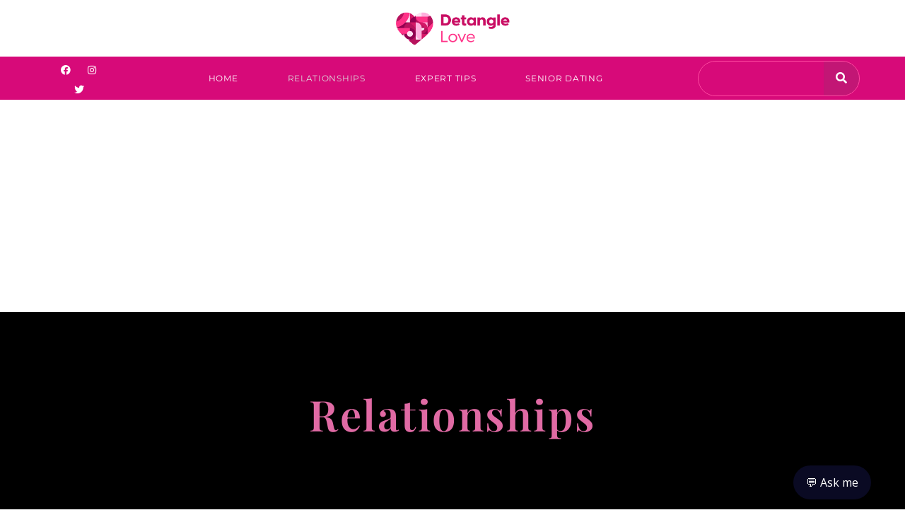

--- FILE ---
content_type: text/html; charset=utf-8
request_url: https://www.google.com/recaptcha/api2/anchor?ar=1&k=6LclAcoZAAAAAMTgxy3e_6aGWRY7TyQhKFqtSLw-&co=aHR0cHM6Ly9kZXRhbmdsZWxvdmUuY29tOjQ0Mw..&hl=en&v=N67nZn4AqZkNcbeMu4prBgzg&size=invisible&anchor-ms=20000&execute-ms=30000&cb=v23pqu1663og
body_size: 48402
content:
<!DOCTYPE HTML><html dir="ltr" lang="en"><head><meta http-equiv="Content-Type" content="text/html; charset=UTF-8">
<meta http-equiv="X-UA-Compatible" content="IE=edge">
<title>reCAPTCHA</title>
<style type="text/css">
/* cyrillic-ext */
@font-face {
  font-family: 'Roboto';
  font-style: normal;
  font-weight: 400;
  font-stretch: 100%;
  src: url(//fonts.gstatic.com/s/roboto/v48/KFO7CnqEu92Fr1ME7kSn66aGLdTylUAMa3GUBHMdazTgWw.woff2) format('woff2');
  unicode-range: U+0460-052F, U+1C80-1C8A, U+20B4, U+2DE0-2DFF, U+A640-A69F, U+FE2E-FE2F;
}
/* cyrillic */
@font-face {
  font-family: 'Roboto';
  font-style: normal;
  font-weight: 400;
  font-stretch: 100%;
  src: url(//fonts.gstatic.com/s/roboto/v48/KFO7CnqEu92Fr1ME7kSn66aGLdTylUAMa3iUBHMdazTgWw.woff2) format('woff2');
  unicode-range: U+0301, U+0400-045F, U+0490-0491, U+04B0-04B1, U+2116;
}
/* greek-ext */
@font-face {
  font-family: 'Roboto';
  font-style: normal;
  font-weight: 400;
  font-stretch: 100%;
  src: url(//fonts.gstatic.com/s/roboto/v48/KFO7CnqEu92Fr1ME7kSn66aGLdTylUAMa3CUBHMdazTgWw.woff2) format('woff2');
  unicode-range: U+1F00-1FFF;
}
/* greek */
@font-face {
  font-family: 'Roboto';
  font-style: normal;
  font-weight: 400;
  font-stretch: 100%;
  src: url(//fonts.gstatic.com/s/roboto/v48/KFO7CnqEu92Fr1ME7kSn66aGLdTylUAMa3-UBHMdazTgWw.woff2) format('woff2');
  unicode-range: U+0370-0377, U+037A-037F, U+0384-038A, U+038C, U+038E-03A1, U+03A3-03FF;
}
/* math */
@font-face {
  font-family: 'Roboto';
  font-style: normal;
  font-weight: 400;
  font-stretch: 100%;
  src: url(//fonts.gstatic.com/s/roboto/v48/KFO7CnqEu92Fr1ME7kSn66aGLdTylUAMawCUBHMdazTgWw.woff2) format('woff2');
  unicode-range: U+0302-0303, U+0305, U+0307-0308, U+0310, U+0312, U+0315, U+031A, U+0326-0327, U+032C, U+032F-0330, U+0332-0333, U+0338, U+033A, U+0346, U+034D, U+0391-03A1, U+03A3-03A9, U+03B1-03C9, U+03D1, U+03D5-03D6, U+03F0-03F1, U+03F4-03F5, U+2016-2017, U+2034-2038, U+203C, U+2040, U+2043, U+2047, U+2050, U+2057, U+205F, U+2070-2071, U+2074-208E, U+2090-209C, U+20D0-20DC, U+20E1, U+20E5-20EF, U+2100-2112, U+2114-2115, U+2117-2121, U+2123-214F, U+2190, U+2192, U+2194-21AE, U+21B0-21E5, U+21F1-21F2, U+21F4-2211, U+2213-2214, U+2216-22FF, U+2308-230B, U+2310, U+2319, U+231C-2321, U+2336-237A, U+237C, U+2395, U+239B-23B7, U+23D0, U+23DC-23E1, U+2474-2475, U+25AF, U+25B3, U+25B7, U+25BD, U+25C1, U+25CA, U+25CC, U+25FB, U+266D-266F, U+27C0-27FF, U+2900-2AFF, U+2B0E-2B11, U+2B30-2B4C, U+2BFE, U+3030, U+FF5B, U+FF5D, U+1D400-1D7FF, U+1EE00-1EEFF;
}
/* symbols */
@font-face {
  font-family: 'Roboto';
  font-style: normal;
  font-weight: 400;
  font-stretch: 100%;
  src: url(//fonts.gstatic.com/s/roboto/v48/KFO7CnqEu92Fr1ME7kSn66aGLdTylUAMaxKUBHMdazTgWw.woff2) format('woff2');
  unicode-range: U+0001-000C, U+000E-001F, U+007F-009F, U+20DD-20E0, U+20E2-20E4, U+2150-218F, U+2190, U+2192, U+2194-2199, U+21AF, U+21E6-21F0, U+21F3, U+2218-2219, U+2299, U+22C4-22C6, U+2300-243F, U+2440-244A, U+2460-24FF, U+25A0-27BF, U+2800-28FF, U+2921-2922, U+2981, U+29BF, U+29EB, U+2B00-2BFF, U+4DC0-4DFF, U+FFF9-FFFB, U+10140-1018E, U+10190-1019C, U+101A0, U+101D0-101FD, U+102E0-102FB, U+10E60-10E7E, U+1D2C0-1D2D3, U+1D2E0-1D37F, U+1F000-1F0FF, U+1F100-1F1AD, U+1F1E6-1F1FF, U+1F30D-1F30F, U+1F315, U+1F31C, U+1F31E, U+1F320-1F32C, U+1F336, U+1F378, U+1F37D, U+1F382, U+1F393-1F39F, U+1F3A7-1F3A8, U+1F3AC-1F3AF, U+1F3C2, U+1F3C4-1F3C6, U+1F3CA-1F3CE, U+1F3D4-1F3E0, U+1F3ED, U+1F3F1-1F3F3, U+1F3F5-1F3F7, U+1F408, U+1F415, U+1F41F, U+1F426, U+1F43F, U+1F441-1F442, U+1F444, U+1F446-1F449, U+1F44C-1F44E, U+1F453, U+1F46A, U+1F47D, U+1F4A3, U+1F4B0, U+1F4B3, U+1F4B9, U+1F4BB, U+1F4BF, U+1F4C8-1F4CB, U+1F4D6, U+1F4DA, U+1F4DF, U+1F4E3-1F4E6, U+1F4EA-1F4ED, U+1F4F7, U+1F4F9-1F4FB, U+1F4FD-1F4FE, U+1F503, U+1F507-1F50B, U+1F50D, U+1F512-1F513, U+1F53E-1F54A, U+1F54F-1F5FA, U+1F610, U+1F650-1F67F, U+1F687, U+1F68D, U+1F691, U+1F694, U+1F698, U+1F6AD, U+1F6B2, U+1F6B9-1F6BA, U+1F6BC, U+1F6C6-1F6CF, U+1F6D3-1F6D7, U+1F6E0-1F6EA, U+1F6F0-1F6F3, U+1F6F7-1F6FC, U+1F700-1F7FF, U+1F800-1F80B, U+1F810-1F847, U+1F850-1F859, U+1F860-1F887, U+1F890-1F8AD, U+1F8B0-1F8BB, U+1F8C0-1F8C1, U+1F900-1F90B, U+1F93B, U+1F946, U+1F984, U+1F996, U+1F9E9, U+1FA00-1FA6F, U+1FA70-1FA7C, U+1FA80-1FA89, U+1FA8F-1FAC6, U+1FACE-1FADC, U+1FADF-1FAE9, U+1FAF0-1FAF8, U+1FB00-1FBFF;
}
/* vietnamese */
@font-face {
  font-family: 'Roboto';
  font-style: normal;
  font-weight: 400;
  font-stretch: 100%;
  src: url(//fonts.gstatic.com/s/roboto/v48/KFO7CnqEu92Fr1ME7kSn66aGLdTylUAMa3OUBHMdazTgWw.woff2) format('woff2');
  unicode-range: U+0102-0103, U+0110-0111, U+0128-0129, U+0168-0169, U+01A0-01A1, U+01AF-01B0, U+0300-0301, U+0303-0304, U+0308-0309, U+0323, U+0329, U+1EA0-1EF9, U+20AB;
}
/* latin-ext */
@font-face {
  font-family: 'Roboto';
  font-style: normal;
  font-weight: 400;
  font-stretch: 100%;
  src: url(//fonts.gstatic.com/s/roboto/v48/KFO7CnqEu92Fr1ME7kSn66aGLdTylUAMa3KUBHMdazTgWw.woff2) format('woff2');
  unicode-range: U+0100-02BA, U+02BD-02C5, U+02C7-02CC, U+02CE-02D7, U+02DD-02FF, U+0304, U+0308, U+0329, U+1D00-1DBF, U+1E00-1E9F, U+1EF2-1EFF, U+2020, U+20A0-20AB, U+20AD-20C0, U+2113, U+2C60-2C7F, U+A720-A7FF;
}
/* latin */
@font-face {
  font-family: 'Roboto';
  font-style: normal;
  font-weight: 400;
  font-stretch: 100%;
  src: url(//fonts.gstatic.com/s/roboto/v48/KFO7CnqEu92Fr1ME7kSn66aGLdTylUAMa3yUBHMdazQ.woff2) format('woff2');
  unicode-range: U+0000-00FF, U+0131, U+0152-0153, U+02BB-02BC, U+02C6, U+02DA, U+02DC, U+0304, U+0308, U+0329, U+2000-206F, U+20AC, U+2122, U+2191, U+2193, U+2212, U+2215, U+FEFF, U+FFFD;
}
/* cyrillic-ext */
@font-face {
  font-family: 'Roboto';
  font-style: normal;
  font-weight: 500;
  font-stretch: 100%;
  src: url(//fonts.gstatic.com/s/roboto/v48/KFO7CnqEu92Fr1ME7kSn66aGLdTylUAMa3GUBHMdazTgWw.woff2) format('woff2');
  unicode-range: U+0460-052F, U+1C80-1C8A, U+20B4, U+2DE0-2DFF, U+A640-A69F, U+FE2E-FE2F;
}
/* cyrillic */
@font-face {
  font-family: 'Roboto';
  font-style: normal;
  font-weight: 500;
  font-stretch: 100%;
  src: url(//fonts.gstatic.com/s/roboto/v48/KFO7CnqEu92Fr1ME7kSn66aGLdTylUAMa3iUBHMdazTgWw.woff2) format('woff2');
  unicode-range: U+0301, U+0400-045F, U+0490-0491, U+04B0-04B1, U+2116;
}
/* greek-ext */
@font-face {
  font-family: 'Roboto';
  font-style: normal;
  font-weight: 500;
  font-stretch: 100%;
  src: url(//fonts.gstatic.com/s/roboto/v48/KFO7CnqEu92Fr1ME7kSn66aGLdTylUAMa3CUBHMdazTgWw.woff2) format('woff2');
  unicode-range: U+1F00-1FFF;
}
/* greek */
@font-face {
  font-family: 'Roboto';
  font-style: normal;
  font-weight: 500;
  font-stretch: 100%;
  src: url(//fonts.gstatic.com/s/roboto/v48/KFO7CnqEu92Fr1ME7kSn66aGLdTylUAMa3-UBHMdazTgWw.woff2) format('woff2');
  unicode-range: U+0370-0377, U+037A-037F, U+0384-038A, U+038C, U+038E-03A1, U+03A3-03FF;
}
/* math */
@font-face {
  font-family: 'Roboto';
  font-style: normal;
  font-weight: 500;
  font-stretch: 100%;
  src: url(//fonts.gstatic.com/s/roboto/v48/KFO7CnqEu92Fr1ME7kSn66aGLdTylUAMawCUBHMdazTgWw.woff2) format('woff2');
  unicode-range: U+0302-0303, U+0305, U+0307-0308, U+0310, U+0312, U+0315, U+031A, U+0326-0327, U+032C, U+032F-0330, U+0332-0333, U+0338, U+033A, U+0346, U+034D, U+0391-03A1, U+03A3-03A9, U+03B1-03C9, U+03D1, U+03D5-03D6, U+03F0-03F1, U+03F4-03F5, U+2016-2017, U+2034-2038, U+203C, U+2040, U+2043, U+2047, U+2050, U+2057, U+205F, U+2070-2071, U+2074-208E, U+2090-209C, U+20D0-20DC, U+20E1, U+20E5-20EF, U+2100-2112, U+2114-2115, U+2117-2121, U+2123-214F, U+2190, U+2192, U+2194-21AE, U+21B0-21E5, U+21F1-21F2, U+21F4-2211, U+2213-2214, U+2216-22FF, U+2308-230B, U+2310, U+2319, U+231C-2321, U+2336-237A, U+237C, U+2395, U+239B-23B7, U+23D0, U+23DC-23E1, U+2474-2475, U+25AF, U+25B3, U+25B7, U+25BD, U+25C1, U+25CA, U+25CC, U+25FB, U+266D-266F, U+27C0-27FF, U+2900-2AFF, U+2B0E-2B11, U+2B30-2B4C, U+2BFE, U+3030, U+FF5B, U+FF5D, U+1D400-1D7FF, U+1EE00-1EEFF;
}
/* symbols */
@font-face {
  font-family: 'Roboto';
  font-style: normal;
  font-weight: 500;
  font-stretch: 100%;
  src: url(//fonts.gstatic.com/s/roboto/v48/KFO7CnqEu92Fr1ME7kSn66aGLdTylUAMaxKUBHMdazTgWw.woff2) format('woff2');
  unicode-range: U+0001-000C, U+000E-001F, U+007F-009F, U+20DD-20E0, U+20E2-20E4, U+2150-218F, U+2190, U+2192, U+2194-2199, U+21AF, U+21E6-21F0, U+21F3, U+2218-2219, U+2299, U+22C4-22C6, U+2300-243F, U+2440-244A, U+2460-24FF, U+25A0-27BF, U+2800-28FF, U+2921-2922, U+2981, U+29BF, U+29EB, U+2B00-2BFF, U+4DC0-4DFF, U+FFF9-FFFB, U+10140-1018E, U+10190-1019C, U+101A0, U+101D0-101FD, U+102E0-102FB, U+10E60-10E7E, U+1D2C0-1D2D3, U+1D2E0-1D37F, U+1F000-1F0FF, U+1F100-1F1AD, U+1F1E6-1F1FF, U+1F30D-1F30F, U+1F315, U+1F31C, U+1F31E, U+1F320-1F32C, U+1F336, U+1F378, U+1F37D, U+1F382, U+1F393-1F39F, U+1F3A7-1F3A8, U+1F3AC-1F3AF, U+1F3C2, U+1F3C4-1F3C6, U+1F3CA-1F3CE, U+1F3D4-1F3E0, U+1F3ED, U+1F3F1-1F3F3, U+1F3F5-1F3F7, U+1F408, U+1F415, U+1F41F, U+1F426, U+1F43F, U+1F441-1F442, U+1F444, U+1F446-1F449, U+1F44C-1F44E, U+1F453, U+1F46A, U+1F47D, U+1F4A3, U+1F4B0, U+1F4B3, U+1F4B9, U+1F4BB, U+1F4BF, U+1F4C8-1F4CB, U+1F4D6, U+1F4DA, U+1F4DF, U+1F4E3-1F4E6, U+1F4EA-1F4ED, U+1F4F7, U+1F4F9-1F4FB, U+1F4FD-1F4FE, U+1F503, U+1F507-1F50B, U+1F50D, U+1F512-1F513, U+1F53E-1F54A, U+1F54F-1F5FA, U+1F610, U+1F650-1F67F, U+1F687, U+1F68D, U+1F691, U+1F694, U+1F698, U+1F6AD, U+1F6B2, U+1F6B9-1F6BA, U+1F6BC, U+1F6C6-1F6CF, U+1F6D3-1F6D7, U+1F6E0-1F6EA, U+1F6F0-1F6F3, U+1F6F7-1F6FC, U+1F700-1F7FF, U+1F800-1F80B, U+1F810-1F847, U+1F850-1F859, U+1F860-1F887, U+1F890-1F8AD, U+1F8B0-1F8BB, U+1F8C0-1F8C1, U+1F900-1F90B, U+1F93B, U+1F946, U+1F984, U+1F996, U+1F9E9, U+1FA00-1FA6F, U+1FA70-1FA7C, U+1FA80-1FA89, U+1FA8F-1FAC6, U+1FACE-1FADC, U+1FADF-1FAE9, U+1FAF0-1FAF8, U+1FB00-1FBFF;
}
/* vietnamese */
@font-face {
  font-family: 'Roboto';
  font-style: normal;
  font-weight: 500;
  font-stretch: 100%;
  src: url(//fonts.gstatic.com/s/roboto/v48/KFO7CnqEu92Fr1ME7kSn66aGLdTylUAMa3OUBHMdazTgWw.woff2) format('woff2');
  unicode-range: U+0102-0103, U+0110-0111, U+0128-0129, U+0168-0169, U+01A0-01A1, U+01AF-01B0, U+0300-0301, U+0303-0304, U+0308-0309, U+0323, U+0329, U+1EA0-1EF9, U+20AB;
}
/* latin-ext */
@font-face {
  font-family: 'Roboto';
  font-style: normal;
  font-weight: 500;
  font-stretch: 100%;
  src: url(//fonts.gstatic.com/s/roboto/v48/KFO7CnqEu92Fr1ME7kSn66aGLdTylUAMa3KUBHMdazTgWw.woff2) format('woff2');
  unicode-range: U+0100-02BA, U+02BD-02C5, U+02C7-02CC, U+02CE-02D7, U+02DD-02FF, U+0304, U+0308, U+0329, U+1D00-1DBF, U+1E00-1E9F, U+1EF2-1EFF, U+2020, U+20A0-20AB, U+20AD-20C0, U+2113, U+2C60-2C7F, U+A720-A7FF;
}
/* latin */
@font-face {
  font-family: 'Roboto';
  font-style: normal;
  font-weight: 500;
  font-stretch: 100%;
  src: url(//fonts.gstatic.com/s/roboto/v48/KFO7CnqEu92Fr1ME7kSn66aGLdTylUAMa3yUBHMdazQ.woff2) format('woff2');
  unicode-range: U+0000-00FF, U+0131, U+0152-0153, U+02BB-02BC, U+02C6, U+02DA, U+02DC, U+0304, U+0308, U+0329, U+2000-206F, U+20AC, U+2122, U+2191, U+2193, U+2212, U+2215, U+FEFF, U+FFFD;
}
/* cyrillic-ext */
@font-face {
  font-family: 'Roboto';
  font-style: normal;
  font-weight: 900;
  font-stretch: 100%;
  src: url(//fonts.gstatic.com/s/roboto/v48/KFO7CnqEu92Fr1ME7kSn66aGLdTylUAMa3GUBHMdazTgWw.woff2) format('woff2');
  unicode-range: U+0460-052F, U+1C80-1C8A, U+20B4, U+2DE0-2DFF, U+A640-A69F, U+FE2E-FE2F;
}
/* cyrillic */
@font-face {
  font-family: 'Roboto';
  font-style: normal;
  font-weight: 900;
  font-stretch: 100%;
  src: url(//fonts.gstatic.com/s/roboto/v48/KFO7CnqEu92Fr1ME7kSn66aGLdTylUAMa3iUBHMdazTgWw.woff2) format('woff2');
  unicode-range: U+0301, U+0400-045F, U+0490-0491, U+04B0-04B1, U+2116;
}
/* greek-ext */
@font-face {
  font-family: 'Roboto';
  font-style: normal;
  font-weight: 900;
  font-stretch: 100%;
  src: url(//fonts.gstatic.com/s/roboto/v48/KFO7CnqEu92Fr1ME7kSn66aGLdTylUAMa3CUBHMdazTgWw.woff2) format('woff2');
  unicode-range: U+1F00-1FFF;
}
/* greek */
@font-face {
  font-family: 'Roboto';
  font-style: normal;
  font-weight: 900;
  font-stretch: 100%;
  src: url(//fonts.gstatic.com/s/roboto/v48/KFO7CnqEu92Fr1ME7kSn66aGLdTylUAMa3-UBHMdazTgWw.woff2) format('woff2');
  unicode-range: U+0370-0377, U+037A-037F, U+0384-038A, U+038C, U+038E-03A1, U+03A3-03FF;
}
/* math */
@font-face {
  font-family: 'Roboto';
  font-style: normal;
  font-weight: 900;
  font-stretch: 100%;
  src: url(//fonts.gstatic.com/s/roboto/v48/KFO7CnqEu92Fr1ME7kSn66aGLdTylUAMawCUBHMdazTgWw.woff2) format('woff2');
  unicode-range: U+0302-0303, U+0305, U+0307-0308, U+0310, U+0312, U+0315, U+031A, U+0326-0327, U+032C, U+032F-0330, U+0332-0333, U+0338, U+033A, U+0346, U+034D, U+0391-03A1, U+03A3-03A9, U+03B1-03C9, U+03D1, U+03D5-03D6, U+03F0-03F1, U+03F4-03F5, U+2016-2017, U+2034-2038, U+203C, U+2040, U+2043, U+2047, U+2050, U+2057, U+205F, U+2070-2071, U+2074-208E, U+2090-209C, U+20D0-20DC, U+20E1, U+20E5-20EF, U+2100-2112, U+2114-2115, U+2117-2121, U+2123-214F, U+2190, U+2192, U+2194-21AE, U+21B0-21E5, U+21F1-21F2, U+21F4-2211, U+2213-2214, U+2216-22FF, U+2308-230B, U+2310, U+2319, U+231C-2321, U+2336-237A, U+237C, U+2395, U+239B-23B7, U+23D0, U+23DC-23E1, U+2474-2475, U+25AF, U+25B3, U+25B7, U+25BD, U+25C1, U+25CA, U+25CC, U+25FB, U+266D-266F, U+27C0-27FF, U+2900-2AFF, U+2B0E-2B11, U+2B30-2B4C, U+2BFE, U+3030, U+FF5B, U+FF5D, U+1D400-1D7FF, U+1EE00-1EEFF;
}
/* symbols */
@font-face {
  font-family: 'Roboto';
  font-style: normal;
  font-weight: 900;
  font-stretch: 100%;
  src: url(//fonts.gstatic.com/s/roboto/v48/KFO7CnqEu92Fr1ME7kSn66aGLdTylUAMaxKUBHMdazTgWw.woff2) format('woff2');
  unicode-range: U+0001-000C, U+000E-001F, U+007F-009F, U+20DD-20E0, U+20E2-20E4, U+2150-218F, U+2190, U+2192, U+2194-2199, U+21AF, U+21E6-21F0, U+21F3, U+2218-2219, U+2299, U+22C4-22C6, U+2300-243F, U+2440-244A, U+2460-24FF, U+25A0-27BF, U+2800-28FF, U+2921-2922, U+2981, U+29BF, U+29EB, U+2B00-2BFF, U+4DC0-4DFF, U+FFF9-FFFB, U+10140-1018E, U+10190-1019C, U+101A0, U+101D0-101FD, U+102E0-102FB, U+10E60-10E7E, U+1D2C0-1D2D3, U+1D2E0-1D37F, U+1F000-1F0FF, U+1F100-1F1AD, U+1F1E6-1F1FF, U+1F30D-1F30F, U+1F315, U+1F31C, U+1F31E, U+1F320-1F32C, U+1F336, U+1F378, U+1F37D, U+1F382, U+1F393-1F39F, U+1F3A7-1F3A8, U+1F3AC-1F3AF, U+1F3C2, U+1F3C4-1F3C6, U+1F3CA-1F3CE, U+1F3D4-1F3E0, U+1F3ED, U+1F3F1-1F3F3, U+1F3F5-1F3F7, U+1F408, U+1F415, U+1F41F, U+1F426, U+1F43F, U+1F441-1F442, U+1F444, U+1F446-1F449, U+1F44C-1F44E, U+1F453, U+1F46A, U+1F47D, U+1F4A3, U+1F4B0, U+1F4B3, U+1F4B9, U+1F4BB, U+1F4BF, U+1F4C8-1F4CB, U+1F4D6, U+1F4DA, U+1F4DF, U+1F4E3-1F4E6, U+1F4EA-1F4ED, U+1F4F7, U+1F4F9-1F4FB, U+1F4FD-1F4FE, U+1F503, U+1F507-1F50B, U+1F50D, U+1F512-1F513, U+1F53E-1F54A, U+1F54F-1F5FA, U+1F610, U+1F650-1F67F, U+1F687, U+1F68D, U+1F691, U+1F694, U+1F698, U+1F6AD, U+1F6B2, U+1F6B9-1F6BA, U+1F6BC, U+1F6C6-1F6CF, U+1F6D3-1F6D7, U+1F6E0-1F6EA, U+1F6F0-1F6F3, U+1F6F7-1F6FC, U+1F700-1F7FF, U+1F800-1F80B, U+1F810-1F847, U+1F850-1F859, U+1F860-1F887, U+1F890-1F8AD, U+1F8B0-1F8BB, U+1F8C0-1F8C1, U+1F900-1F90B, U+1F93B, U+1F946, U+1F984, U+1F996, U+1F9E9, U+1FA00-1FA6F, U+1FA70-1FA7C, U+1FA80-1FA89, U+1FA8F-1FAC6, U+1FACE-1FADC, U+1FADF-1FAE9, U+1FAF0-1FAF8, U+1FB00-1FBFF;
}
/* vietnamese */
@font-face {
  font-family: 'Roboto';
  font-style: normal;
  font-weight: 900;
  font-stretch: 100%;
  src: url(//fonts.gstatic.com/s/roboto/v48/KFO7CnqEu92Fr1ME7kSn66aGLdTylUAMa3OUBHMdazTgWw.woff2) format('woff2');
  unicode-range: U+0102-0103, U+0110-0111, U+0128-0129, U+0168-0169, U+01A0-01A1, U+01AF-01B0, U+0300-0301, U+0303-0304, U+0308-0309, U+0323, U+0329, U+1EA0-1EF9, U+20AB;
}
/* latin-ext */
@font-face {
  font-family: 'Roboto';
  font-style: normal;
  font-weight: 900;
  font-stretch: 100%;
  src: url(//fonts.gstatic.com/s/roboto/v48/KFO7CnqEu92Fr1ME7kSn66aGLdTylUAMa3KUBHMdazTgWw.woff2) format('woff2');
  unicode-range: U+0100-02BA, U+02BD-02C5, U+02C7-02CC, U+02CE-02D7, U+02DD-02FF, U+0304, U+0308, U+0329, U+1D00-1DBF, U+1E00-1E9F, U+1EF2-1EFF, U+2020, U+20A0-20AB, U+20AD-20C0, U+2113, U+2C60-2C7F, U+A720-A7FF;
}
/* latin */
@font-face {
  font-family: 'Roboto';
  font-style: normal;
  font-weight: 900;
  font-stretch: 100%;
  src: url(//fonts.gstatic.com/s/roboto/v48/KFO7CnqEu92Fr1ME7kSn66aGLdTylUAMa3yUBHMdazQ.woff2) format('woff2');
  unicode-range: U+0000-00FF, U+0131, U+0152-0153, U+02BB-02BC, U+02C6, U+02DA, U+02DC, U+0304, U+0308, U+0329, U+2000-206F, U+20AC, U+2122, U+2191, U+2193, U+2212, U+2215, U+FEFF, U+FFFD;
}

</style>
<link rel="stylesheet" type="text/css" href="https://www.gstatic.com/recaptcha/releases/N67nZn4AqZkNcbeMu4prBgzg/styles__ltr.css">
<script nonce="hqfMZtFTUYzRW8zgRhMFiw" type="text/javascript">window['__recaptcha_api'] = 'https://www.google.com/recaptcha/api2/';</script>
<script type="text/javascript" src="https://www.gstatic.com/recaptcha/releases/N67nZn4AqZkNcbeMu4prBgzg/recaptcha__en.js" nonce="hqfMZtFTUYzRW8zgRhMFiw">
      
    </script></head>
<body><div id="rc-anchor-alert" class="rc-anchor-alert"></div>
<input type="hidden" id="recaptcha-token" value="[base64]">
<script type="text/javascript" nonce="hqfMZtFTUYzRW8zgRhMFiw">
      recaptcha.anchor.Main.init("[\x22ainput\x22,[\x22bgdata\x22,\x22\x22,\[base64]/[base64]/[base64]/bmV3IHJbeF0oY1swXSk6RT09Mj9uZXcgclt4XShjWzBdLGNbMV0pOkU9PTM/bmV3IHJbeF0oY1swXSxjWzFdLGNbMl0pOkU9PTQ/[base64]/[base64]/[base64]/[base64]/[base64]/[base64]/[base64]/[base64]\x22,\[base64]\\u003d\x22,\x22wpBNCT4eBMOWwoBjGRXCjxfDtVEZw6l6QzzCqMOHPEDDnsKRYlTCj8KAwpNkL1xPZyMlHRXCs8OAw77Ctn3CmMOJRsOxwqIkwpciecOPwo5cwoDChsKIJsKFw4pDwoVcf8KpM8O6w6wkCsKaO8Ozwpx/wq0nXxV+VkIcacKAwqrDlTDCpXEEEWvDtcKRworDhsOIwqDDg8KCCRk5w4EFLcOABnvDq8KBw49yw4PCp8OpAcOlwpHCpF8fwqXCp8Oiw6d5KC1rwpTDr8KEQxhtSVDDjMOCwrXDjQhxEMKhwq/DqcOqwrbCtcKKFQbDq2jDlcOnDMO8w5Zyb0UGbwXDq2NFwq/Dm39UbMOjwrfCl8OOXgU1wrIowqPDgTrDqEsXwo8ZfsOWMB9Dw47DilDCmSdcc0XCjQxhbMK8LMOXwpDDoVMcwoBkWcOrw5bDjcKjC8KSw4rDhsKpw4xFw6EtQ8K6wr/DtsK6GRlpQMO/cMOIHsOXwqZ4Vl1Bwpk2w5cofi44LyTDjW95AcK5em8JRVM/[base64]/fWPCk8KiYcOlYsOLSmkLOV7DtcK1fsOFw4TDnhPDhGNRdl7DrjIjY2w+w4fDkyfDhTvDh0XCisOqwpXDiMOkJsOEPcOywoRAX39KbMKGw5zCkcKkUMOzFFJkJsOtw7VZw7zDpkhewo7DucOuwqQgwr1uw4fCvg/DuFzDt33CvcKhRcKtRApAwrfDnWbDvC06SkvCojLCtcOswqvDvcODT0BIwpzDicKVRVPCmsOOw7dLw59sQcK5IcOwD8K2woV3UcOkw7xRw6XDnEt1DCxkMMOLw5tKFsOUWzYbD0ArX8KVccOzwpwMw6MowrJVZ8OyDcKOJ8Oic0HCuCN/w5hYw5vCjMK6Vxp6ZsK/wqAVEUXDplTCtDjDuxpQMiDClQ0vW8KGE8KzTWbCmMKnwoHCl33DocOiw59Oajpewp9ow7DChVZRw6zDpUgVcR/DlsKbIjJGw4ZVwoA4w5fCjwZtwrDDnsKXJRIVPx5Gw7U4wr3DoQAQScOoXBEpw73Cs8O7d8OLNEHCr8OLCMKjwonDtsOKHwlAdm4Uw4bCrzUsw5PCh8Odwp/CtMOvNSPDkF5cZUwww6XDrcKZSS5zwprCtsKiT2YGS8K5HBJow50JwoZnEcOew5BqwqHClSTCmMOqBcO9Om4IM2sTVcOAw5wxEsOAwpYMwq0bU19qwpPDiVdswr/DhWPDjcK4M8KJwqNZYcOPPsKvc8OxwoTDsllEw5DCgsOfw5QRw67CicOrw7LCgHbCtMOTw5YXDDLDr8O4XjpXXsKIw4p/w48fMTx2wpQ7wpdgZRrDmyYOOsK9O8OVdsOawp46w5Yhwr3DukpOE3fDr1E6w69wKT0Na8Obw4DDogU8SG7Cg2DCkMOSDcOYwqDDkMOpZ28lHQp8Sj/[base64]/DsMO0wotJUcOuSS1UwoAyBsO9w47DjBnDl2AjADFHwqEHwrrDp8Khw6/[base64]/CCvChxvDmMOKw7bCljwDWmjCp37DtMOKKMK6w47DrQzCmljCoAZ1w6DCvcKaREzCrhkCTzjDqsONTMKjIGfDgxTDsMK+ccKFNMO5w7bDn3Umw6jDqMKfLAURw7bDhyHDiUBqwq9kwozDt0NhFTrCig7DmBw+IlTDhS/Dp3HCjgXDsScrRCRrIWDDlyk7PU8Qw4ZiXcOsS1EqYU3Dn1JLwoV5ZcOIa8OKV15kScOrwrrClkxFWsK3fsO5QcONw705w41Yw5jCriJZwqBkwpLCojrCo8OLEE/CqhkFw7/CnsOcw5dew7V1w7B3EMKgwrAfw6jDjGrDm3kRWjVYwp/CpsKiZcOUYsOwaMORw7TCh23CtmzCosK5ZGkgBVLDpG0sK8KgOxkTIsK5PcOxSBA8Qw0MYcOmwqUEw44rw4fDpcKMZsO0w4g1w6zDmGFcw5BrV8KQwoA1QF0vw5sgYsOKw5gAGMKnwrvDmcOLw5wdwocUwod2cUYZZ8KMwrUpBcKhwp/[base64]/[base64]/DkC/[base64]/[base64]/AyMzSMKfQsK/wrDCosKpeMOkehpCLgZDwoDCgW/DnsOlwo7CksOZRMO/OQnCmwBhwqPCusOHwqLDj8KvBBTCm1o1wovCpsKaw6QrQzzCnwktw61/w6XCqCdlDcOfQAvDlcKhwoVzcwRxd8KYw4oKw5XCkMOswpg5wpPDoQsvwq5cHMO3VsOYw4lUwqzDs8KowoHCtEpqKSvDhH53GMOgw57Dj0cDBcOMFsKowqPCr2l+FAHDrsKZBCHCpT4YcsOyw4vDvMODXnXDuj7Cl8K6F8OiXmfDvMOEE8OUwpnDuRJGwpvCi8O/TsKMSsOiwqbCsQpQHx3DiAXDsxJ2w5U/worCqsKiWsKOZcKUwqBKPnVIwqHCssK/w6fCv8O/wpx+Mh5mLcO0MMKowptgaBNRwoRVw5fDoMOMw7UKwr7Ds1RQwrjCjhgewpLDusKUW1LDvsKqwpdww7/[base64]/[base64]/DlRXDmCVNwotswrd2wrbDuwc5woPDollBwq/Cpg3Cs1PDhxHDssKXw5Npw6jDh8KhLzrCs1rDnzFELWXCucKBw6vCjsOUN8Kiw70HwqnCmg45w7HDolkHYsKIw4HCq8KlB8KqwqUxwpjDiMOiYMKZwq/[base64]/KsO3ekFlw5BdTlsNwprDmcKdwqZHWsKEEsOMNsKJwoLDpHjCuQp/w4DDlsONw4jDvQvCmnUlw6k5SCLCiwFvYMOhw61Nw7nDs8OPeRUiKcKXA8O8wr/ChsK2w4PChMOeEg3DtMOkb8KPw4zDkBzCtcKsAlFtwoAQwpDDpMKiw6ANHsKya3LCm8KQw6LCknbDo8OnXMOJwot/[base64]/NSZSMsOBw4/[base64]/[base64]/X1XCvm/CrEoMJcKVw4U2wqjCsmA9SWYSDGQ4w583KF5KIsOxIHUHE3jCjMOpLMKOwr7DgcOcw4/CjTosKsKqwqXDkQp3OsOVw5t5Rl/Cpj1RXGs0w7HDlsOXwq/DvUHDsDFtPsKFUnhLwprDt2A5w7HDiQbCkyx2wpzCkXBORSDCo0AywqPDjHzCtMKnwoR/CsKUwo9cKivDvB7DlUFDDsKhw5U2VsOPLT4tHw5SJxDCqUxKPcO4D8OXwqAMMTQBwrM+w5LCl1JyM8OjQMKAVzfDkg9PRcO4w5fDnsOCHcOKw5hdw4bDrwU2PUwoMcKKIFDCk8K/w5cfYsOBwo0KJkADw5/[base64]/[base64]/DqDjDpMKaLEHDvMKcJU4HdMKjFRVHeMOpHjzCvcK4w4cNw6PCrcKUwrs+wpwZwo/DuF3DtGfCjsKqOsKwFT3Co8K+J2XCvsKVKMOjw7Ziw40/bjMCw4IUZCTCjcKEwonDkEF9w7FTRsKoYMOgM8Ktw4hLMVN0wqLDrMKuGcK9w7zCrMOZZ2xQfMKsw4DDrMKUw5TDgMKnExvDk8O2w7HCoWvDnyfDnCVDTgTCm8OEwqY/[base64]/UjR4RcKKQDFUHmRAbMOGcnnCtivCrABbBWLCrUB0wpBcwpIjw7jCmsKHwonCq8KATsKbHG/DmBXDnDYwO8K8c8K/[base64]/[base64]/ChMKAwox5McKmUgbDr8OQMFtuwr5Xw6rDlWzCollALjrCkMKjDcKuwoMaLiRFBgwOQsKsw6t7JsOZP8KhZSZiw5LDl8KawqQkRmfDtDPCh8KrET9nHcKrF0DDnHDCjWhedxMPw7zCqMKhwprCvXzDpcOlwpR2EsK/w6DCkkXCmsKUMsK2w4IbRcK4wrDDpGPDtx3Ci8OuwpXCgRzDj8KvQsOmw4nCv2w0KMK6wrBJV8OvaBpBWsKIw5QuwoFFw77DnXQFwofCgW1lbGQ9d8OyMzAhS0HDlwZMSU9SP3cDaiDDkCHDjg/CjhrCsMK6EzrDsjrCvU1OwpLDhj1Xw4Q5w6zCjirCsW9qCVbCmEZTwrrDqmDCo8OAcmHDo2JnwrhlL1jCncK+w7ZIw5jCoRMlKAMxwqUdSMKXPVbCscOOw5Yzb8OaNMK3w4pRwqQLwrdIwrbChcKCDT/CjjbChsOKW8K0w5oXw47CssOVw6bDnA7Ck1fDhSRvGsK8wrMzwoMQw5d+VsOoccOdwrvDpcOZZxfCkX/DlcOsw67CtHDCsMK7wplAwppfwqY3woZNcsOvXnnCksOTekFKD8Kgw6dWJX9lw49qwoLCtWtfU8O+wrY5w7dCMMKLdcORwo7DgMKYQHrCpw7CtHLDu8OWBsKEwp5AEAXCiEHCn8KIwqvChsKtwrvDrFrCgcKRw5/Dq8KRw7XCl8K9QMOUI2ggaw7Cq8OSw5TDgBNAR09bGcOYACIQwpnDohbDvcO0wr3Dr8Ohw5zDoBbDiRoIwqHCjgfClWAjw7bDj8KDeMKIw5TDrsOmw50IwrJ8w47Ct1wew48Yw6dSYcKTwprDksO5EMKWwqzCjhvCncKHwpHCisKTdG/DqcOtw7Qcw4Zqw5oLw7slw5HDgVbCtcKEw6/ChcKJwp7Dm8OZw7tFwrfDgTDDlmgQwqXDii/CjsOmGgN5eCLDkn7CmFkiAH1Dw4/ClMKjwpXDqMKLAMKYGxwEw7V/w7hOw5PCrsKAw7N9TsOORnRmEMOtw5Vsw4NlXVhuw7UbC8Omw7Q7w6PCo8Kkw5Zowp3DoMO3OcOKEsOvGMK/w4/DicOFwrVjTA0eS29BIsKjw47Do8OxwqfCpsOsw7dlwrYXam8CdTzCryd7wpgJHMOtwr3CnCrDgcOFbxHClcO1w6/ClsKLI8OSw6TDqsOMw7TCskjCgmURwpjCtsO4wqsgwqUYw5/[base64]/[base64]/CmDHDqSBDw7syw4QHw43DnMKzwpDCh8OyOHLDoMOtGGhcw55Lwp04wr9sw7JWP3d0wpLDl8Otw7nDjsOCwrtBKW1YwpZMew/Cv8OiwrfCiMKMwqRbw5oWBF57CTMselJPw5hRwpbCmsKvwr7CqBLCi8K9w4HDgF1Fw7howo1Sw6/DjmDDr8OOw7nDuMOMw73Cvg8RVcK4EsKxw4xQZMOiwpvCiMOGKMOlF8KEwprDmiQFw4tfw6/DgcKSKMOrSULCgsObwopMw7LDmsOlw67Du2E4wqnDl8O7w6xzwqvCmVYwwoBtXMO8wqTDl8OFJhLDoMOlwpZmWcO6WsOfwoLDo0jDoCI9wo/DliVYw7tFSMK1wrk8SMK2bMOdXlJIw4V5esOCU8KxaMKAfcKcc8KOZBFowoZNwofCsMOjwqrCnMKcAsOETsK6QcKWwqLDnj4zEcObJ8KzEMK0wqYaw7LDp1/CqjVAwrtLYWvDh2MNf0jCiMOZw6EtwpAZU8OuZcKww67DtMKSKWLCpMOzcMO6XQccBsOrdCQ4O8O5w6tLw7nDpAvDvzfDrBhxGQ4LL8Kpwr7DtsK2TFfDpcKgFcOdFMOZwoTDohVtTT9FwpzDgcOww5Jgw6LDrBPCgCbDpkwvwpfCtG/DgAnCpV8iw6FIP3pSw6rCmS7ChcOnwoHCs3XDg8KXFcKzLcOnw5UgJUk5w4tXwq8ydxrDmV3CrVHCjTnCjh/DvcKuBMObwogwwozDihjClMKKwrBxwq3DjcOTCmVDDsObKcKhwpcYw7M8w5khaGbDgwLDpsOtfwLCrcOQRldgw5dGRMKSw4ICw75kSko5w6DDtzDDpiHDk8OgBsKbKT7DlCtARMKAwqbDuMORwrTCjC1yeRnDp0nCusOew73Dtj/[base64]/fTDDv8OYw5B1IMKXw7jCq8Okw57DtMKsUsO2wqdaw4E4wpfCscKmwpHDiMKXwpXDl8KuwonCuW5uKTrCqsOJWsKDOFRjwoxbw6LCksKTw6LClCrCtsOGw57DkStOdn0fFA/CuXfCmcKFwp5qwotEUsKUworCncOHw7kJw5Nkw6pGwodBwqRdK8OwMMKUCMOMecOHw5opPMOOVMOZwoXDqS/[base64]/DoRfDh8KhBVZzw5UlccKCwqAcYcKZw6gyF0DCv0vCvzt9wq3DrcKbw6khw7p0KR/DgsOhw7TDmzYbwq/[base64]/ClzTCmcKXw7cMwrhHPcOWZT3Ct2oPwqjCpMKhw47DkAzDh0INcMKxZcKNKsO8b8KmMUzDhC87PxIaS3bCjktZwo7CiMObQsKmw6wNZ8OHdcKhJsK1a3tgaQFHKQ/DriIMwrxEw4TDgUZ/YsKtw5TDo8O2GsKww5pyC1ASDsOiwp/CgyLDmTLCh8O4exBWwrQYw4VZTcK6KTvCiMOAwq3Dgi/Dohknw43CjxrDjSzCmEZqwqHDqcK7wqEWw4QjX8KkDj7Cq8KsFsODwrnDiTFDwprDsMKAVz8TW8OuPFsQTsKdamvDgsKYworDmU11GBQrw7/ChsO7w6pvwpbDgVLDsglgw6jCgyhNwrYAQzosdnTCt8KxwoHCp8K7w6JuHgTCgR59wpVHNcKNNcKbwpHCqQkOL2TClHnCq1oWw6M7w5rDtz9gV2VFFcKVw5RewpN/wq8Tw7LDkD/CuCjCmcKVwq/DvS8Ob8KPwrfDvxEvTsO2w5nDiMK5w6/[base64]/w7PCqTJEwpM/wqfCsE/[base64]/DuE0FSsKAScKlY8Ktw4XDlwduw5ZuezLCrTsCw5cyJSjDv8OWwqvDicKewrbDnS1Pw43DrsOMQsOow7paw7YXEcK/w5pTIsKtwqTDiQrCl8OQw7fCsBM4EMKcwptSEWzDmMKfLn3DncOPNEdofQLDr13CvGZBw5Y8JsKof8ODw5nCl8KUJ2nDicOFwoHDpMOhw4Rsw5lxbsKZwrrCnMKAwoLDunvCv8KlBx52Q1HDgsOmwqAEOD1SwoXDt0ZqYcKOw7c2YsK7WUTCnS/DlFXDmERLEhrDoMK1wo5qM8KhIjTCoMOhNmtTw43DoMK8wq/[base64]/DvBLDjMKxZ8OkWA/DvMKGVcKSw68MfBgZCk9IR8OKfmbCksKTa8O2w7jDu8OaFsO8w5ZEworCp8K9w4lnw50JecKoIQZYwrJZaMO2wrVVwqBLwp7DucKuwq/CkjbCusKqZcKiEkYmV1JSGcOtA8Ohwol7w5LCucORwpvCgsKLw5bDhUNWRUg3GyVjYgNhwoTCo8KsJ8O4fx3CkmTDjsOYwpHDvy7DvcK/wolWLxvDii02wpdSDMO3w7oKwpNGMkbDusO4UcOpwoYRPj5Ew4vDtcO6IT/DgcKmw4HDjG7DgcKQNlcvwp9ww4Q0TMOCwo1halTDmRBtw7cFGMOXe3bDoxzCky7Ck3oUA8KqMsKeLMOyGsOfNsOsw6sqem5QMWHCvMKrYBzDhsKyw6HDvQ3Co8Osw45+ZD/Dv13CoF9iw5I7e8KJWMOZwr97cn0eSMOvwo9+IMOsahPDmC/[base64]/DkXtmw7tcwofCnsOZJh/Ds8K8w4fClnHDkx5AwpPCk8KEEsKmwpbCjsO2w61dwoV1OsOIDsKmF8OIwoDCg8KDw7DDmgzCiwvDssOpbMK1w7XDrMKrUcOgw6YPdiPDiS/DhjZnw6zCtExewozCtMKUMcOOWsKQLw3DuzfCi8OZP8KIwr99w4vDtMKmw4zCu0gvFsKdU1rCgW/[base64]/CjcOrw57DpcK/[base64]/CjMKbZQdmw4sZK3rDiUrCi8KyYMOmYMOJQ8Ohw4TCu1HCqnPCgcKRw7YZw7d7PsK1wr3CqwDDoEfDt0rCukjDiyjCrl/DmiRwR1jDpHkaahVbMsKsZRfDlMOWwrnCvMKfwp9TwoUfw7DDq1fCsGJsSsKCHhcuWh/[base64]/wqNCwp7CuzdKPBlUQsKJwpPDlxXCu8K5wrrChS3CjVPDhkQSwp3DphJ5woHDpBUHMsOzPGgMC8KyR8KoLCbCtcK9HsOTw5DDusKbPTZvw7NYcBsgwqV5wr/DlsKRw4XDjCrCvcK8wrRLEMOUVW7Dn8O6UnQiwrPCt3vDucKvJcKdB2s2BWTDncObw6XDsVDClRzDj8OqwpYSCcO8wpzCt2bCihcTwoJ2DMOtwqTCnMKuwoTDvcK9TFXCpsOnIWHCoBFvHcKhw6cKLkcFGTYmwpt7w7wHWS8SwpjDgcOTcFjCtCAiacOOT1/[base64]/XTXDmsOaYcKwwrTDvcKROMKzecOUckDDhMKdw47CpARSwo/[base64]/DssK/wq7CvyLCp1gmTX1Vw7HDsTPCoC9+F8OYJ8Obw6oyEsOrw4bCo8KwMMOMGFpnLAsCVsKPTsKUwqFYL2jCm8OPwolxIyMCw5kMUQHCjm3DtVwEw5LCnMK0DyvClwIPXsOJE8OQw4HCkCVgw5hvw63CjAR8MMOPw5LCo8OdworCucKYwrJ/OMKowooVwrLDqkB5XWAkCsKOwo/Ct8Ojwq3Cp8OlaVkBe2plCcK8wpVFw5hfwofDvsOZw77Ckk5Qw7YxwprDlsOqw6bCiMK5Bj04wpY4PjYbwrPDmzZkwrVWwqzDg8KRw6JTMVUJb8Osw4F7wpgKYy5VZcKBw5A/WXsGei7Co2TDqAYlw4rDmUDDpcOTelVQb8Opwq7CgCLDpjc8N0fCksO0wrhMwp51BMKhworDksK8w7bDlcOFwrzCusKlL8OcwpfCqxXCo8KJwp0/fsKyem50wqzCt8OCw5XCh17Dk2New4vDinozw4Npw4zCtsOhMzPCvsOEw7lUwpnDm2AJRBzCqW3DssKlw4TCpcKjNMK/w7RzR8O7w6LClsORHT7DoGjCnkZ8wpTDmynCmsKvAzdGeFLCgcOEY8KFfwbChSTCjcOHwqYmwojChgzDvmxTw6/[base64]/AsK0w5MvccOvw6HDr8KnRFkCw4t+C8KUwpdGw4tKwovDkB7DgXPCm8KSwrPCpsKhwpTCmg7Cv8K7w5PCv8ODR8O0BGgvAmZzLxzDrGUgwqHCh3fCo8KNWBcJXsKheybDnx/CuUnDr8KCNsK5NTLDrsKraR7Cv8OGAsOzY0nCpXbDhQTDtBtAL8KgwrNawrvCqMKNwpXDn03Ct081CR5wa0teasOwF0FiwpLCq8OKL3w+BMKmcSZaw7PCscOawqNEwpfDkyPDnX/CgMKrDT7DgWp/T2MXeAsTwoQxwo/CpnDCl8K2wqrCjFFSwrnCpFJUw4DCsCF8ODjCiz3DtMKvw51xw7PCsMOowqTDpsKRwrAkWhBOe8K8IHoow4jCsMOjHcOyCcO3MsK0w6vClQogKMOhaMKowo5nw5nCghHDqQnDssKrw4TCnDBRO8KQF31xIV/Dk8OkwqBYw4fCmsKFGHvCkxo1GcOewqN2w4gxw7BcwqzDvsKFMHTDp8KmwpHCnUzCisKCesOpwrJ2w5XDpm/[base64]/c8OvwoUxZcOaw7FveX8lcWHDqMKhEwbCkRrDqW3Dq1nDv0lnEMKEewEMw43Dv8Oww75gwrZ3LcO9XSrCpy/CicK2w5BBRFDDqMOzw6phMsOewofDscKrVsORw4/CuTAxwrLDoUF8P8O4w4fDhMKJGcKkccOxw7YCJsKww4Z7IcO7wq7DsD3Dj8K6DgXCjcKveMKjOsOVw6PCocOCUnPCuMO+wp7CmcKGQsK/wqvDpcOaw6F2wpYkPBUGw6BNaF48ciXDhXPDoMKoHcKRXsOJw5tRKsK2EsK2w6Ykwr7CtMKaw63Dt13Dj8OiSMKzXzBIQinDscOSLsOmw4jDv8KLwqVMw5jDuBYeJkLCgAgEY3BQOBMxw64/N8O7wpFANi7CtkrDi8OFwptzwqxMOcOULAvDnFQqbMKKIwV6w6vDtMOXT8KFBCZaw6svO1/Cq8KQPyDDo2lXwpzClsOcwrc8w7bCn8K8cMOiM23Dp2TCusOyw5nCizw0w5/DnsOjwqPDrBA2wrBxw7opfcKTPsKrwp7DoWhSwosewrnDsTIpwq3Du8KxdBDDicOXJ8OEJRgtIlHDjCRkwqTDpsOhV8OZwoTCg8OcEFw/w5Naw6IRccO5CcK1HjonLsOeVSUdw54LKcOZw4zCjmIgWMKUYsOaDsKaw7wywq0UwqzDjMOdw7bCpykPazvCtcK9w5R1w7wuAyHDvx7Dq8KLBQbDosKpw4/[base64]/DgnjDksOBwprCmMKfw61BLUTCrcO5IlbDjSpMPER0B8KcOMK2c8Kpw7LCgRPDhcO/w7PDhkcBOX5Sw6rDn8OCLsKzTMOiw5oew4LCq8OWfMOkwrw0w5XCnBoDPyt9w5/[base64]/DgsKkGXDDvcK6wpBDP1PCsUQLw7cmwrvCoVg3asOZRUJDw5gpJsKiw74swq1AZ8OeUcKyw4wkEi/DilfCrcKtB8KjFMKrFMKhw5vCqMKCwo47w7nDkVxUw7XDrg/DqmNvw4lMHMK7D3zCosOswoTCsMOCW8KwC8KIG2wYw5BKwpxTE8KSw4vDokHDggQDbcKpIcKkwq7DqMKMwp/[base64]/w57Csn0WFXPCtifCnF7ChMOswrTDu0jDrmLCjMK/KkwOwpbDu8KLwpLDk8OwCsKTwo0PVWPDuywyworDgWcsScK7VMK9EiHCqsO+KsOXT8KNwpxowojCvxvChsOQSMKiTcOtwqc4DMO/[base64]/CqWzCmGpSw7sTGFvCs8OWwpctw4XDgmJLOsKbLsKnHsKAcSNHM8Kna8OIw6Q0XlfDqT/DiMKdeygaZScZw51AY8OHwqU/[base64]/DgcOXV8O5w5Z4H1RlHTXDs8OZOkzCrcOtPFBEwqbCi1pKw63DrsKZT8OJw7XCrsOwTkksK8O1wpIbRcOXQlsgNcOsw4TCjcOlwq/CoMO7EcK6wqQUT8Kww4HDiRLCr8O+PTXDuxNCwpYhwrjDr8OQwqpoG23DusOYFRpdPWE/wpvDhVZew6LCrcKYCsOOGXVQw5Y1RMKmw7/DkMK1wrrCt8OEGEIkQnFIfnoJwqHDj1pCZcOzwpEAwqFLPMKMHsKTEcKlw4fDiMKKB8O0wpPCvcKBw5tKw4k5w6w1b8KuRh9DwrzDqMOqwo3CnMKCwqfDtH3ChV/ChsOWwqNkwrnCn8K1YsKPwqpAY8O/w5TCvDk4IMKuwo49w7Inwr/DmsK+wq1CC8KhAMK4wq3CihXCvkfCiF86c3gkCUnDh8KwWsOqWGIRFBfClxR/Fjocw5gjRXvDgwYpLiTChi9Fwp9TwqJcHcOKR8O2wpXDp8ORacK0w68hNgYEI8Kzw6bDtMO2w7l5wpQ4w5LDhsO0Z8OCwr8kbcKAwoEYwrfChsOvw5FOJMKyL8K5X8OFw4BRw5hDw71iw6jCpwUUw6/CocKtw5d5AsKXCjHDtMKvXQfCrUDCl8OJwoPDsw0Nw7DCm8O9bsOjecO8wq4BQHFXw5fDhMO7wrQ8R3DDlsKjwr3Cml4xw5LDtcObfVTDrsO/[base64]/[base64]/[base64]/w67DqW5Vw6vCtcOgw78pwpxxWsOEwqvCqcKjDMKOP8KawpvCicK8w5tIw4LDjMKvw6tQIcKea8OdGMOaw6jCr2rCgsKVBDjDiF3CnkIRwp7CtMKCF8Olwqlnwp44Hm4RwppEU8OBwpNIPTQxwod/w6TDi3zCnMOMNkhCw4rCoQloOsOmwpfDtcOAwprCoX3DoMOCYzdGwr/Dqm5kHsOUwpQdwq7Cg8Ojwr56w69zw4bCpHdObWrCmMOsAABRw63CvMKTFxp9w6/[base64]/CtEBsR8OfXFoscH1JbsKTN8Oaw6jCuznCrsKKw4BNwq7DpSnClMO/AcOVO8OiA15gfl8rw745bF/[base64]/[base64]/CrAQ7wqAXGxTClsORw5BLWyFACsObwqITY8OXEcKGwp5Nw6d4YR7DhGQAw53CqMK3Kzwyw7s6wo8VSsK/w7XCjV/DocO4VcOcwp/CgD18BAnDrcOLw6nCvFXDvzQhw7VmZnbDm8OmwrgEbcOIN8KRGlFjw43DuGpOw4BSZSrDoMOGBDVSwo9ywpvCisOBw7ZOw63CksKZFcK5w6glMjU2TWZcfsOFFcORwqgmwo48wqZGRcOLQisxEmAuwobCqAjDvcK9DgcBCX8Zw6LDvWF/VB1WIE3CigvCoiZxJx0gw7LDnEDCoDxxdGMXXVUtH8K7w5saVzbCm8KywoQ4wphRcsO7JcK8PBBjGcO6wo52wpVRw5LCgcOTRMOWMFvDnMOrAcK7wqLCsCprw4bCrl/CpjDDoMOPw6vDscKTwoY3w7BtCAwbw5MASQF7wp/DhsOSFMK7w4TCp8KMw6MkJ8KQOnJDw60bZ8KDwqEcwpZEWcOhwqwGwoQPwqjDoMO6ASTCgT3Ci8Oiw4DCtXt8WcO+w4/DsHVIEnnChDcPw6thV8K1w70RVG3Dp8O9dzBswp58U8OfwovDgMKPMcOtb8Oxw67Co8KTVhIWwpMYW8ONccOewrbDhFXCtMOnw4XCvRoTbsKcPRnCrl8lw7xyKFRSwrvCrW1Aw7DDoMKmw7E/[base64]/DrMKUwpLCsxrCo8OAw7zDqMKyw7QKOEPCrUvDthAkE0LDp0Qrw5M/w7jCh3zClmHCjsKUworDuA8KwpfCs8Kewpc+WMORwpJOF2DDr0MGY8OOw6wXw5HCosOiwrjDisOWIA/DlcKzw77CmD/CucO8ZcKnw73Cu8OEwrPDuQgXHcKUbH5aw7lFwqxUwqwiw7hmw4vDhEwgUsO5w6hQw59FDUcIwonDpBrDoMKjwoDCjxHDksK3w4fDjMOMQVxuPUZkNEtFHsOnw5XDvMKRw49wIHQuGsOKwrIgchfDhnlBfmDDlyQXE3Arw5fDi8KcUgMtw7A1w4BTwqXCjV3DvcO8TF/DvMOow6J6wrUawrU6w7LCsRdZEMOFZ8KMwpsBw5cnI8O9TzYIfnvCiAzDrcOXwrXDh35Gw5zClHvDmsKGJmDClMOcCMOnw5NdIV7CvF4tH07DlsOSVcKOwpk3wpoPNjVhwozCpMK3LsKSw5ldwovCqMK8WcOsVHMswpJ/dsOWw6rDnBbCncOjdMOTYHvDoCVzKsOTw4Axw73Dg8OcD39qEFIdwpdpwrIiMcKywpwQw5bDkm9Uw5rDjHtAwpzCpQxUVMK/w47Dm8KxwrzDpSBJWnfChsOdcidWfsKhEiXClmzCj8OiaF/CnQU3HHDCpRLChcOdwrXDvcOCKWjCjz0Uwo/Dp3g9wqzCuMK+wqNpwr3DnSBWVzfDn8Oaw7B5PsOGwqrDpnjCv8OBQRrCimNXwo/ClMKkwo12wpA7McK/[base64]/[base64]/Dl2LCjC/DuTPDuQnCs8OcPcKcesK6w5nCrkEMT3PCo8OywoIgw5t0bD/CtzcXOCVzw6xwHy5lw5Uvw6PDk8OcwppcZMKTwpNAA1tweFXDl8K/[base64]/DkwEgw7VkJMKEVynCvcKqC8KuXnPDtWzDlgc6RDwVU8KfEcOYw7NDw5hZGcO2woPDjEwBNHTDrsKjwql1LcOTFVzCsMOZwpTCv8OUwrIDwq9VS19pAFrCjiDCp3vDqFXChcKvJsOXT8OkTFXDoMOXFQTDuXApeF/Do8KyFsOewp9UHVAiFcOqbsK2wrI3V8KRw6TDhGMFJyzCuTREwq4hwo/CjFnDqDdow49vwp7CjGPCs8K7FsKlwqPCiyEUwrHDs0lvTsK/bmYGw6law7wiw4F3wp1CR8OIf8O0esOJecOsHsOSw43DvVTCsnjCgMKCworCo8KnLGzDhj4Two/[base64]/w4kTw4fDj0nDqsKQS8OtIcOjbcORbF1uwo9DXsOEcDLDtsOdIyfDtGjCmDs1RMKDw74IwrkOwopWw6E/woFgw5J2Fn4ew519w4pHZV7DlsKFUMK4LMKLYsK7bMOVPjvDvHVhw5kKYlTDgsKnMiAoesKtBDrChsKQNsO/w7HCsMO4dSfDi8O8Mx3Dn8O8w6XCksOmwoAMR8Kmw7UObQ3CqjrCj2DDucOSTsOpfMO0WWwEwq7DjlwuwpTDswl/cMOqw6ceIkATwqjDksOIA8KVbT8IayTCkcKowotpw4TDpjXCi1zDhVjDm2prw7/Cs8OTw69xJ8OWw7nDmsKqw6MBAMKVwo/DsMOjRsO9ZMO5w55/MQ19wrrDjmvDhcOqYMO/w4Eswq1IBsOdcMOBwrAyw4IyQiLDhxhWw6nCgwYtw5UnMgnCqcK4w6PCnFfCiRRwWMOLcznCiMOrw4bCtcOww5LDsngebcKlwpoIcBHCi8OVwpgfbgUgw4XCtsK6M8KQw40Fd1vDqsO4wodmwrZzFcOfw7/DrcOyw6LDssO1bW7DmVlhDQrDiktKQQkde8OAw5Ylf8KNaMKES8OIw4YLT8OfwoIeNMKHNcOQIkMEw4fDssKsbsOkDSZAcMKzYcKxw4bDoDIuF1Vkw5dbw5TChMOjw7h6UcOIRcKEw4kJw4/DjcOUwqNGN8OOesKdXHnCgMOxwq8cw7xtaW4iW8Oiwrg+w687wqk8dMKsw4orwrNYFMOWIsOow4Evwr/CqFfChsKVw4/CtMOrHAlgWsOwamjCqMK1wq5kwoTCi8OvDsKKwoDCt8OFw70nXsK/[base64]/w5sSPUAQwojCljM5w77Dg8OTUhVRwr80w7nDmsKLPcOYw7fCiXofw6LDtsOBIEvDk8K4wrnCsRg7BW8pw7xvNMOPXy3CuHvDtsKafsOZCMOiwqLClj/Ct8O5QsKwwr/Dp8OHPsOfwp1Cw57DrzECLsKzwq4QJzDCpzrCk8KsworCvMOZw5BXw6HCl0dAYcOfw4B/woxbw5hOwqvCicK9I8K1wqHDisKeCkEcRlnDpk4YVMOQwokxKnAHRVjDsV7Ds8KQw6UdMsKDw7wkQsO7w77Do8KBWMKmwphiwoU0wpTCtlPClgnCisO1OcKeRcKvwpTDl3tQPmckw5bCisO8QMKOwrRdMcOscGrClsKlwpjCqR/CpMKzw5LCocOLC8ORdDQOQMKPAQMAwopXw4bDvhdMwqwWw64dYCrDs8K2w6ddEMKXw4zCtSJRQcOnw4XDqELCpjcEw4QFwogwDMKScXg/wqvCssOWD15uw7QAw5DDqjcSw4vCrVUDbCzDqAAeX8Oqw4LCgUI4KsOEKRMBUMO+bQ5Iw4DDkMKaCADCnsO4wrnDmQ0OwpXDosOqw5xIw5nDkcOmFsONOjJ2wprClSDDhVMpw7DCjh97wo3DgMKbcEwpN8OqeCNJdW7Dq8KBZ8KqwpbDgcO/Rw08wpx6XcKlfsOvJcOTLMOxEcOJwoLDtsOzDWXCiiwuw57DqsK/[base64]/[base64]/CkRZ/[base64]/CuE0sC8O8a8K5PsOTQ8OrOMOGTWrDp8KDJMO2w5vDssKRJ8K0w5lnJnbCoVPDnzzCmMOMw6oKHGXDg2rCsXJww49Tw7dfwrRHNV0NwrERL8KIw5wGwqEvPVfCtcKfw7nDlcOWw78EfTLChU8MF8KzYcOvw7VQw6jChMO0aMOEw6/DqSXDpBfDuRXCskTDoMOROmXDtUlaImbDhcOiw6TDh8OmwqnCpMOzw5nDhzNxXgRhw5DDtgtAVXQAEF8uGMO4wqrCjTkkwrTDg3dLwqpXbMK9FMOqwqfClcOxXRvDj8KGD0AwwonDj8OVcRUGw41QcsOpwp/DkcOYwqYTw7Vww4/[base64]/DpnsGNcKHw74eUVMLQHkBw57CqVrCinIxPHTDmVvDhcKIw6HDmcOUw7bCsGMvwqfCk1HDs8OEw6LDuD9lw59dCsO0w5DCjWEEwpDDqMOAw7xMwoXDvFzDqFHCskHCkcOZw4XDhj/DhMKARcOyGz7DrsK/HsKvEmsLW8KoV8KWwonDqMKbKMKZwr3DssO4RsO8w6Ajw7/Dp8KTw619Jm7Cl8Oww7ZeXsOhZnfDqMOhDwbCrT0gd8OvOGPDtxRJIsO7EMK6VMKtUV4BUQkDw4bDkkQKw5UdNsK4w4DCksOrw7Mew7N4w5nCosOCIMKcw7NrczHDnMOxOcOrwqgcw4lFw5vDrcO2wqIjwpTDvcODw6xuw4nDhcKVwrvCosKGw5gFB0/DksOeJMO7wqHDg1twwonDh01iw54Yw5paAsKpw7Faw5htw7HCnDZpwojChcO9Z3vCjwsUbAxOwqBALsKDXg87w75Mw77DisK9KsKfHcOaZxnCgMKCZy7CgsKAC1wDNMOMw7vDtiLDr0s3OsKMbWTCqMKwezkVasOcw67CqMKM\x22],null,[\x22conf\x22,null,\x226LclAcoZAAAAAMTgxy3e_6aGWRY7TyQhKFqtSLw-\x22,0,null,null,null,1,[21,125,63,73,95,87,41,43,42,83,102,105,109,121],[7059694,768],0,null,null,null,null,0,null,0,null,700,1,null,0,\[base64]/76lBhmnigkZhAoZnOKMAhmv8xEZ\x22,0,0,null,null,1,null,0,0,null,null,null,0],\x22https://detanglelove.com:443\x22,null,[3,1,1],null,null,null,1,3600,[\x22https://www.google.com/intl/en/policies/privacy/\x22,\x22https://www.google.com/intl/en/policies/terms/\x22],\x222DNvEpVM/ZGSLw0lBztSwVE6QhyP83IaOnQqI5B6SIw\\u003d\x22,1,0,null,1,1770018860292,0,0,[163,114,103,86,141],null,[112],\x22RC--WsbuPPHWfss1g\x22,null,null,null,null,null,\x220dAFcWeA6qHDWAPihEf4vMO8YEkB9n6pVSMwYhYA2DBaV30uOSH3cnGzKoDoJbbeN7icc4mUdi7joON2-hRgIDaOOrwfz2HmbCtQ\x22,1770101660371]");
    </script></body></html>

--- FILE ---
content_type: text/html; charset=utf-8
request_url: https://www.google.com/recaptcha/api2/aframe
body_size: -273
content:
<!DOCTYPE HTML><html><head><meta http-equiv="content-type" content="text/html; charset=UTF-8"></head><body><script nonce="ESShMNvuYCtHXl1yUs8bgg">/** Anti-fraud and anti-abuse applications only. See google.com/recaptcha */ try{var clients={'sodar':'https://pagead2.googlesyndication.com/pagead/sodar?'};window.addEventListener("message",function(a){try{if(a.source===window.parent){var b=JSON.parse(a.data);var c=clients[b['id']];if(c){var d=document.createElement('img');d.src=c+b['params']+'&rc='+(localStorage.getItem("rc::a")?sessionStorage.getItem("rc::b"):"");window.document.body.appendChild(d);sessionStorage.setItem("rc::e",parseInt(sessionStorage.getItem("rc::e")||0)+1);localStorage.setItem("rc::h",'1770015262506');}}}catch(b){}});window.parent.postMessage("_grecaptcha_ready", "*");}catch(b){}</script></body></html>

--- FILE ---
content_type: text/css
request_url: https://detanglelove.com/wp-content/uploads/elementor/css/post-9.css?ver=1769982704
body_size: 751
content:
.elementor-kit-9{--e-global-color-primary:#6EC1E4;--e-global-color-secondary:#54595F;--e-global-color-text:#7A7A7A;--e-global-color-accent:#61CE70;--e-global-color-a74eb3a:#D70A79;--e-global-typography-primary-font-family:"Roboto";--e-global-typography-primary-font-weight:600;--e-global-typography-secondary-font-family:"Roboto Slab";--e-global-typography-secondary-font-weight:400;--e-global-typography-text-font-family:"Roboto";--e-global-typography-text-font-weight:400;--e-global-typography-accent-font-family:"Roboto";--e-global-typography-accent-font-weight:500;--e-global-typography-97e9f3d-font-family:"Open Sans";--e-global-typography-97e9f3d-font-size:13px;--e-global-typography-97e9f3d-font-weight:400;--e-global-typography-bf32870-font-family:"Playfair Display";--e-global-typography-bf32870-font-size:28px;--e-global-typography-bf32870-font-weight:700;}.elementor-kit-9 button,.elementor-kit-9 input[type="button"],.elementor-kit-9 input[type="submit"],.elementor-kit-9 .elementor-button{background-color:#C01278;font-family:"Montserrat";font-size:14px;font-weight:400;text-transform:uppercase;color:#FFFFFF;padding:13px 35px 13px 35px;}.elementor-kit-9 button:hover,.elementor-kit-9 button:focus,.elementor-kit-9 input[type="button"]:hover,.elementor-kit-9 input[type="button"]:focus,.elementor-kit-9 input[type="submit"]:hover,.elementor-kit-9 input[type="submit"]:focus,.elementor-kit-9 .elementor-button:hover,.elementor-kit-9 .elementor-button:focus{background-color:#E0138B;}.elementor-kit-9 e-page-transition{background-color:#FFBC7D;}.elementor-kit-9 p{margin-block-end:35px;}.elementor-kit-9 h1{color:#FFFFFF;font-family:"Rubik";font-size:25px;}.elementor-kit-9 h2{color:#C01278;font-family:"Rubik";font-size:28px;font-weight:500;}.elementor-kit-9 h3{color:#C01278;font-family:"Rubik";font-size:26px;font-weight:500;}.elementor-kit-9 h4{color:#C01278;font-family:"Rubik";font-size:24px;font-weight:500;}.elementor-section.elementor-section-boxed > .elementor-container{max-width:1140px;}.e-con{--container-max-width:1140px;}.elementor-widget:not(:last-child){margin-block-end:20px;}.elementor-element{--widgets-spacing:20px 20px;--widgets-spacing-row:20px;--widgets-spacing-column:20px;}{}h1.entry-title{display:var(--page-title-display);}.site-header .site-branding{flex-direction:column;align-items:stretch;}.site-header{padding-inline-end:0px;padding-inline-start:0px;}.site-footer .site-branding{flex-direction:column;align-items:stretch;}@media(max-width:1024px){.elementor-section.elementor-section-boxed > .elementor-container{max-width:1024px;}.e-con{--container-max-width:1024px;}}@media(max-width:767px){.elementor-kit-9{--e-global-typography-bf32870-font-size:22px;--e-global-typography-bf32870-line-height:1.3em;--e-global-typography-bf32870-word-spacing:0.1em;}.elementor-kit-9 p{margin-block-end:30px;}.elementor-kit-9 h2{font-size:20px;}.elementor-kit-9 h3{font-size:18px;}.elementor-kit-9 h4{font-size:16px;}.elementor-section.elementor-section-boxed > .elementor-container{max-width:767px;}.e-con{--container-max-width:767px;}}

--- FILE ---
content_type: text/css
request_url: https://detanglelove.com/wp-content/uploads/elementor/css/post-1411.css?ver=1769982704
body_size: 2981
content:
.elementor-1411 .elementor-element.elementor-element-403765ea:not(.elementor-motion-effects-element-type-background), .elementor-1411 .elementor-element.elementor-element-403765ea > .elementor-motion-effects-container > .elementor-motion-effects-layer{background-color:#FFFFFF;}.elementor-1411 .elementor-element.elementor-element-403765ea > .elementor-background-overlay{background-image:url("https://detanglelove.com/wp-content/uploads/2023/02/brz3.png");background-position:center center;opacity:0.5;transition:background 0.3s, border-radius 0.3s, opacity 0.3s;}.elementor-1411 .elementor-element.elementor-element-403765ea > .elementor-container{max-width:1400px;min-height:80px;}.elementor-1411 .elementor-element.elementor-element-403765ea{transition:background 0.3s, border 0.3s, border-radius 0.3s, box-shadow 0.3s;}.elementor-bc-flex-widget .elementor-1411 .elementor-element.elementor-element-172d6650.elementor-column .elementor-widget-wrap{align-items:center;}.elementor-1411 .elementor-element.elementor-element-172d6650.elementor-column.elementor-element[data-element_type="column"] > .elementor-widget-wrap.elementor-element-populated{align-content:center;align-items:center;}.elementor-widget-image .widget-image-caption{color:var( --e-global-color-text );font-family:var( --e-global-typography-text-font-family );font-weight:var( --e-global-typography-text-font-weight );}.elementor-1411 .elementor-element.elementor-element-2582bbf{text-align:center;}.elementor-1411 .elementor-element.elementor-element-2582bbf img{width:55%;}.elementor-1411 .elementor-element.elementor-element-d645291:not(.elementor-motion-effects-element-type-background), .elementor-1411 .elementor-element.elementor-element-d645291 > .elementor-motion-effects-container > .elementor-motion-effects-layer{background-color:#D70A79;}.elementor-1411 .elementor-element.elementor-element-d645291 > .elementor-container{max-width:1155px;min-height:50px;}.elementor-1411 .elementor-element.elementor-element-d645291{transition:background 0.3s, border 0.3s, border-radius 0.3s, box-shadow 0.3s;z-index:10;}.elementor-1411 .elementor-element.elementor-element-d645291 > .elementor-background-overlay{transition:background 0.3s, border-radius 0.3s, opacity 0.3s;}.elementor-bc-flex-widget .elementor-1411 .elementor-element.elementor-element-47fc3e19.elementor-column .elementor-widget-wrap{align-items:center;}.elementor-1411 .elementor-element.elementor-element-47fc3e19.elementor-column.elementor-element[data-element_type="column"] > .elementor-widget-wrap.elementor-element-populated{align-content:center;align-items:center;}.elementor-1411 .elementor-element.elementor-element-47fc3e19 > .elementor-element-populated{padding:5px 0px 0px 0px;}.elementor-1411 .elementor-element.elementor-element-9f80fbe .elementor-repeater-item-b1fa3a4.elementor-social-icon{background-color:#FFFFFF00;}.elementor-1411 .elementor-element.elementor-element-9f80fbe .elementor-repeater-item-74b98c8.elementor-social-icon{background-color:#02010100;}.elementor-1411 .elementor-element.elementor-element-9f80fbe .elementor-repeater-item-a1e6ca3.elementor-social-icon{background-color:#02010100;}.elementor-1411 .elementor-element.elementor-element-9f80fbe{--grid-template-columns:repeat(0, auto);--icon-size:14px;--grid-column-gap:5px;--grid-row-gap:0px;}.elementor-1411 .elementor-element.elementor-element-9f80fbe .elementor-widget-container{text-align:center;}.elementor-bc-flex-widget .elementor-1411 .elementor-element.elementor-element-7205bd1a.elementor-column .elementor-widget-wrap{align-items:center;}.elementor-1411 .elementor-element.elementor-element-7205bd1a.elementor-column.elementor-element[data-element_type="column"] > .elementor-widget-wrap.elementor-element-populated{align-content:center;align-items:center;}.elementor-1411 .elementor-element.elementor-element-7205bd1a > .elementor-element-populated{padding:0px 0px 0px 0px;}.elementor-widget-nav-menu .elementor-nav-menu .elementor-item{font-family:var( --e-global-typography-primary-font-family );font-weight:var( --e-global-typography-primary-font-weight );}.elementor-widget-nav-menu .elementor-nav-menu--main .elementor-item{color:var( --e-global-color-text );fill:var( --e-global-color-text );}.elementor-widget-nav-menu .elementor-nav-menu--main .elementor-item:hover,
					.elementor-widget-nav-menu .elementor-nav-menu--main .elementor-item.elementor-item-active,
					.elementor-widget-nav-menu .elementor-nav-menu--main .elementor-item.highlighted,
					.elementor-widget-nav-menu .elementor-nav-menu--main .elementor-item:focus{color:var( --e-global-color-accent );fill:var( --e-global-color-accent );}.elementor-widget-nav-menu .elementor-nav-menu--main:not(.e--pointer-framed) .elementor-item:before,
					.elementor-widget-nav-menu .elementor-nav-menu--main:not(.e--pointer-framed) .elementor-item:after{background-color:var( --e-global-color-accent );}.elementor-widget-nav-menu .e--pointer-framed .elementor-item:before,
					.elementor-widget-nav-menu .e--pointer-framed .elementor-item:after{border-color:var( --e-global-color-accent );}.elementor-widget-nav-menu{--e-nav-menu-divider-color:var( --e-global-color-text );}.elementor-widget-nav-menu .elementor-nav-menu--dropdown .elementor-item, .elementor-widget-nav-menu .elementor-nav-menu--dropdown  .elementor-sub-item{font-family:var( --e-global-typography-accent-font-family );font-weight:var( --e-global-typography-accent-font-weight );}.elementor-1411 .elementor-element.elementor-element-2acb4af3 .elementor-menu-toggle{margin-right:auto;border-width:0px;border-radius:0px;}.elementor-1411 .elementor-element.elementor-element-2acb4af3 .elementor-nav-menu .elementor-item{font-family:"Montserrat";font-size:12px;font-weight:400;text-transform:uppercase;letter-spacing:0.7px;}.elementor-1411 .elementor-element.elementor-element-2acb4af3 .elementor-nav-menu--main .elementor-item{color:#FFFFFF;fill:#FFFFFF;padding-left:30px;padding-right:30px;}.elementor-1411 .elementor-element.elementor-element-2acb4af3 .elementor-nav-menu--main .elementor-item:hover,
					.elementor-1411 .elementor-element.elementor-element-2acb4af3 .elementor-nav-menu--main .elementor-item.elementor-item-active,
					.elementor-1411 .elementor-element.elementor-element-2acb4af3 .elementor-nav-menu--main .elementor-item.highlighted,
					.elementor-1411 .elementor-element.elementor-element-2acb4af3 .elementor-nav-menu--main .elementor-item:focus{color:#DBDBDB;fill:#DBDBDB;}.elementor-1411 .elementor-element.elementor-element-2acb4af3 .elementor-nav-menu--main .elementor-item.elementor-item-active{color:#DBDBDB;}.elementor-1411 .elementor-element.elementor-element-2acb4af3{--e-nav-menu-horizontal-menu-item-margin:calc( 10px / 2 );--nav-menu-icon-size:25px;}.elementor-1411 .elementor-element.elementor-element-2acb4af3 .elementor-nav-menu--main:not(.elementor-nav-menu--layout-horizontal) .elementor-nav-menu > li:not(:last-child){margin-bottom:10px;}.elementor-1411 .elementor-element.elementor-element-2acb4af3 .elementor-nav-menu--dropdown a, .elementor-1411 .elementor-element.elementor-element-2acb4af3 .elementor-menu-toggle{color:#FFFFFF;}.elementor-1411 .elementor-element.elementor-element-2acb4af3 .elementor-nav-menu--dropdown{background-color:#000000;}.elementor-1411 .elementor-element.elementor-element-2acb4af3 .elementor-nav-menu--dropdown a:hover,
					.elementor-1411 .elementor-element.elementor-element-2acb4af3 .elementor-nav-menu--dropdown a.elementor-item-active,
					.elementor-1411 .elementor-element.elementor-element-2acb4af3 .elementor-nav-menu--dropdown a.highlighted,
					.elementor-1411 .elementor-element.elementor-element-2acb4af3 .elementor-menu-toggle:hover{color:#F40045;}.elementor-1411 .elementor-element.elementor-element-2acb4af3 .elementor-nav-menu--dropdown a:hover,
					.elementor-1411 .elementor-element.elementor-element-2acb4af3 .elementor-nav-menu--dropdown a.elementor-item-active,
					.elementor-1411 .elementor-element.elementor-element-2acb4af3 .elementor-nav-menu--dropdown a.highlighted{background-color:#000000;}.elementor-1411 .elementor-element.elementor-element-2acb4af3 .elementor-nav-menu--dropdown a.elementor-item-active{color:#F40045;background-color:#000000;}.elementor-1411 .elementor-element.elementor-element-2acb4af3 div.elementor-menu-toggle{color:#ffffff;}.elementor-1411 .elementor-element.elementor-element-2acb4af3 div.elementor-menu-toggle svg{fill:#ffffff;}.elementor-bc-flex-widget .elementor-1411 .elementor-element.elementor-element-4ea95fd7.elementor-column .elementor-widget-wrap{align-items:center;}.elementor-1411 .elementor-element.elementor-element-4ea95fd7.elementor-column.elementor-element[data-element_type="column"] > .elementor-widget-wrap.elementor-element-populated{align-content:center;align-items:center;}.elementor-1411 .elementor-element.elementor-element-4ea95fd7 > .elementor-element-populated{padding:1px 1px 1px 1px;}.elementor-widget-search-form input[type="search"].elementor-search-form__input{font-family:var( --e-global-typography-text-font-family );font-weight:var( --e-global-typography-text-font-weight );}.elementor-widget-search-form .elementor-search-form__input,
					.elementor-widget-search-form .elementor-search-form__icon,
					.elementor-widget-search-form .elementor-lightbox .dialog-lightbox-close-button,
					.elementor-widget-search-form .elementor-lightbox .dialog-lightbox-close-button:hover,
					.elementor-widget-search-form.elementor-search-form--skin-full_screen input[type="search"].elementor-search-form__input{color:var( --e-global-color-text );fill:var( --e-global-color-text );}.elementor-widget-search-form .elementor-search-form__submit{font-family:var( --e-global-typography-text-font-family );font-weight:var( --e-global-typography-text-font-weight );background-color:var( --e-global-color-secondary );}.elementor-1411 .elementor-element.elementor-element-488cdbdb{width:var( --container-widget-width, 308.072% );max-width:308.072%;--container-widget-width:308.072%;--container-widget-flex-grow:0;}.elementor-1411 .elementor-element.elementor-element-488cdbdb .elementor-search-form__container{min-height:50px;}.elementor-1411 .elementor-element.elementor-element-488cdbdb .elementor-search-form__submit{min-width:50px;background-color:#54595F29;}body:not(.rtl) .elementor-1411 .elementor-element.elementor-element-488cdbdb .elementor-search-form__icon{padding-left:calc(50px / 3);}body.rtl .elementor-1411 .elementor-element.elementor-element-488cdbdb .elementor-search-form__icon{padding-right:calc(50px / 3);}.elementor-1411 .elementor-element.elementor-element-488cdbdb .elementor-search-form__input, .elementor-1411 .elementor-element.elementor-element-488cdbdb.elementor-search-form--button-type-text .elementor-search-form__submit{padding-left:calc(50px / 3);padding-right:calc(50px / 3);}.elementor-1411 .elementor-element.elementor-element-488cdbdb input[type="search"].elementor-search-form__input{font-family:"Montserrat";font-size:16px;font-weight:300;}.elementor-1411 .elementor-element.elementor-element-488cdbdb .elementor-search-form__input,
					.elementor-1411 .elementor-element.elementor-element-488cdbdb .elementor-search-form__icon,
					.elementor-1411 .elementor-element.elementor-element-488cdbdb .elementor-lightbox .dialog-lightbox-close-button,
					.elementor-1411 .elementor-element.elementor-element-488cdbdb .elementor-lightbox .dialog-lightbox-close-button:hover,
					.elementor-1411 .elementor-element.elementor-element-488cdbdb.elementor-search-form--skin-full_screen input[type="search"].elementor-search-form__input{color:#FFFFFF;fill:#FFFFFF;}.elementor-1411 .elementor-element.elementor-element-488cdbdb:not(.elementor-search-form--skin-full_screen) .elementor-search-form__container{background-color:#00000000;border-color:#FF49A1;border-width:1px 1px 1px 1px;border-radius:27px;}.elementor-1411 .elementor-element.elementor-element-488cdbdb.elementor-search-form--skin-full_screen input[type="search"].elementor-search-form__input{background-color:#00000000;border-color:#FF49A1;border-width:1px 1px 1px 1px;border-radius:27px;}.elementor-1411 .elementor-element.elementor-element-6a1e6d6:not(.elementor-motion-effects-element-type-background), .elementor-1411 .elementor-element.elementor-element-6a1e6d6 > .elementor-motion-effects-container > .elementor-motion-effects-layer{background-color:#FFFFFF;}.elementor-1411 .elementor-element.elementor-element-6a1e6d6 > .elementor-container{max-width:1400px;min-height:50px;}.elementor-1411 .elementor-element.elementor-element-6a1e6d6{box-shadow:0px 0px 10px -6px rgba(0,0,0,0.5);transition:background 0.3s, border 0.3s, border-radius 0.3s, box-shadow 0.3s;z-index:10;}.elementor-1411 .elementor-element.elementor-element-6a1e6d6 > .elementor-background-overlay{transition:background 0.3s, border-radius 0.3s, opacity 0.3s;}.elementor-bc-flex-widget .elementor-1411 .elementor-element.elementor-element-f247730.elementor-column .elementor-widget-wrap{align-items:center;}.elementor-1411 .elementor-element.elementor-element-f247730.elementor-column.elementor-element[data-element_type="column"] > .elementor-widget-wrap.elementor-element-populated{align-content:center;align-items:center;}.elementor-1411 .elementor-element.elementor-element-f247730 > .elementor-element-populated{padding:0px 0px 0px 0px;}.elementor-bc-flex-widget .elementor-1411 .elementor-element.elementor-element-9c6c300.elementor-column .elementor-widget-wrap{align-items:center;}.elementor-1411 .elementor-element.elementor-element-9c6c300.elementor-column.elementor-element[data-element_type="column"] > .elementor-widget-wrap.elementor-element-populated{align-content:center;align-items:center;}.elementor-1411 .elementor-element.elementor-element-9c6c300 > .elementor-element-populated{padding:0px 0px 0px 0px;}.elementor-1411 .elementor-element.elementor-element-631525b .elementor-menu-toggle{margin-right:auto;background-color:#02010100;border-width:0px;border-radius:0px;}.elementor-1411 .elementor-element.elementor-element-631525b .elementor-nav-menu .elementor-item{font-family:"Montserrat";font-size:12px;font-weight:400;text-transform:uppercase;letter-spacing:0.7px;}.elementor-1411 .elementor-element.elementor-element-631525b .elementor-nav-menu--main .elementor-item{color:#FFFFFF;fill:#FFFFFF;padding-left:30px;padding-right:30px;}.elementor-1411 .elementor-element.elementor-element-631525b .elementor-nav-menu--main .elementor-item:hover,
					.elementor-1411 .elementor-element.elementor-element-631525b .elementor-nav-menu--main .elementor-item.elementor-item-active,
					.elementor-1411 .elementor-element.elementor-element-631525b .elementor-nav-menu--main .elementor-item.highlighted,
					.elementor-1411 .elementor-element.elementor-element-631525b .elementor-nav-menu--main .elementor-item:focus{color:#DBDBDB;fill:#DBDBDB;}.elementor-1411 .elementor-element.elementor-element-631525b .elementor-nav-menu--main .elementor-item.elementor-item-active{color:#DBDBDB;}.elementor-1411 .elementor-element.elementor-element-631525b{--e-nav-menu-horizontal-menu-item-margin:calc( 10px / 2 );--nav-menu-icon-size:25px;}.elementor-1411 .elementor-element.elementor-element-631525b .elementor-nav-menu--main:not(.elementor-nav-menu--layout-horizontal) .elementor-nav-menu > li:not(:last-child){margin-bottom:10px;}.elementor-1411 .elementor-element.elementor-element-631525b .elementor-nav-menu--dropdown a, .elementor-1411 .elementor-element.elementor-element-631525b .elementor-menu-toggle{color:#FFFFFF;}.elementor-1411 .elementor-element.elementor-element-631525b .elementor-nav-menu--dropdown{background-color:#D70A79;}.elementor-1411 .elementor-element.elementor-element-631525b .elementor-nav-menu--dropdown a:hover,
					.elementor-1411 .elementor-element.elementor-element-631525b .elementor-nav-menu--dropdown a.elementor-item-active,
					.elementor-1411 .elementor-element.elementor-element-631525b .elementor-nav-menu--dropdown a.highlighted,
					.elementor-1411 .elementor-element.elementor-element-631525b .elementor-menu-toggle:hover{color:#FFFFFF;}.elementor-1411 .elementor-element.elementor-element-631525b .elementor-nav-menu--dropdown a:hover,
					.elementor-1411 .elementor-element.elementor-element-631525b .elementor-nav-menu--dropdown a.elementor-item-active,
					.elementor-1411 .elementor-element.elementor-element-631525b .elementor-nav-menu--dropdown a.highlighted{background-color:#00000000;}.elementor-1411 .elementor-element.elementor-element-631525b .elementor-nav-menu--dropdown a.elementor-item-active{color:#FFFFFF;background-color:#00000000;}.elementor-1411 .elementor-element.elementor-element-631525b div.elementor-menu-toggle{color:#DE0A73;}.elementor-1411 .elementor-element.elementor-element-631525b div.elementor-menu-toggle svg{fill:#DE0A73;}.elementor-bc-flex-widget .elementor-1411 .elementor-element.elementor-element-ece9592.elementor-column .elementor-widget-wrap{align-items:center;}.elementor-1411 .elementor-element.elementor-element-ece9592.elementor-column.elementor-element[data-element_type="column"] > .elementor-widget-wrap.elementor-element-populated{align-content:center;align-items:center;}.elementor-1411 .elementor-element.elementor-element-ece9592 > .elementor-element-populated{padding:1px 1px 1px 1px;}.elementor-1411 .elementor-element.elementor-element-f82cb53 .elementor-search-form{text-align:right;}.elementor-1411 .elementor-element.elementor-element-f82cb53 .elementor-search-form__toggle{--e-search-form-toggle-size:35px;--e-search-form-toggle-color:#DE077D;--e-search-form-toggle-background-color:#02010100;--e-search-form-toggle-icon-size:calc(44em / 100);--e-search-form-toggle-border-width:0px;}.elementor-1411 .elementor-element.elementor-element-f82cb53.elementor-search-form--skin-full_screen .elementor-search-form__container{background-color:rgba(12,12,12,0.85);}.elementor-1411 .elementor-element.elementor-element-f82cb53 input[type="search"].elementor-search-form__input{font-family:"Rubik";font-size:24px;font-weight:300;}.elementor-1411 .elementor-element.elementor-element-f82cb53 .elementor-search-form__input,
					.elementor-1411 .elementor-element.elementor-element-f82cb53 .elementor-search-form__icon,
					.elementor-1411 .elementor-element.elementor-element-f82cb53 .elementor-lightbox .dialog-lightbox-close-button,
					.elementor-1411 .elementor-element.elementor-element-f82cb53 .elementor-lightbox .dialog-lightbox-close-button:hover,
					.elementor-1411 .elementor-element.elementor-element-f82cb53.elementor-search-form--skin-full_screen input[type="search"].elementor-search-form__input{color:#ffffff;fill:#ffffff;}.elementor-1411 .elementor-element.elementor-element-f82cb53:not(.elementor-search-form--skin-full_screen) .elementor-search-form__container{border-color:#ffffff;border-radius:0px;}.elementor-1411 .elementor-element.elementor-element-f82cb53.elementor-search-form--skin-full_screen input[type="search"].elementor-search-form__input{border-color:#ffffff;border-radius:0px;}.elementor-1411 .elementor-element.elementor-element-f82cb53 .elementor-search-form__toggle:hover{--e-search-form-toggle-color:#DBDBDB;}.elementor-1411 .elementor-element.elementor-element-f82cb53 .elementor-search-form__toggle:focus{--e-search-form-toggle-color:#DBDBDB;}@media(max-width:1024px){.elementor-1411 .elementor-element.elementor-element-403765ea{padding:0px 50px 0px 50px;}.elementor-1411 .elementor-element.elementor-element-d645291{padding:0px 50px 0px 50px;}.elementor-1411 .elementor-element.elementor-element-2acb4af3 .elementor-nav-menu--dropdown a{padding-left:50px;padding-right:50px;padding-top:25px;padding-bottom:25px;}.elementor-1411 .elementor-element.elementor-element-2acb4af3 .elementor-nav-menu--main > .elementor-nav-menu > li > .elementor-nav-menu--dropdown, .elementor-1411 .elementor-element.elementor-element-2acb4af3 .elementor-nav-menu__container.elementor-nav-menu--dropdown{margin-top:0px !important;}.elementor-1411 .elementor-element.elementor-element-6a1e6d6{margin-top:11px;margin-bottom:11px;padding:0px 10px 0px 10px;}.elementor-1411 .elementor-element.elementor-element-f247730 > .elementor-element-populated{padding:10px 0px 10px 0px;}.elementor-1411 .elementor-element.elementor-element-012495b{text-align:left;}.elementor-1411 .elementor-element.elementor-element-012495b img{width:55%;}.elementor-1411 .elementor-element.elementor-element-631525b .elementor-nav-menu--dropdown a{padding-left:30px;padding-right:30px;padding-top:10px;padding-bottom:10px;}.elementor-1411 .elementor-element.elementor-element-631525b .elementor-nav-menu--main > .elementor-nav-menu > li > .elementor-nav-menu--dropdown, .elementor-1411 .elementor-element.elementor-element-631525b .elementor-nav-menu__container.elementor-nav-menu--dropdown{margin-top:23px !important;}}@media(max-width:767px){.elementor-1411 .elementor-element.elementor-element-403765ea{padding:0px 0px 0px 0px;}.elementor-1411 .elementor-element.elementor-element-172d6650{width:80%;}.elementor-1411 .elementor-element.elementor-element-172d6650 > .elementor-element-populated{padding:0px 0px 0px 20px;}.elementor-1411 .elementor-element.elementor-element-d645291{padding:0px 20px 0px 20px;}.elementor-1411 .elementor-element.elementor-element-47fc3e19{width:20%;}.elementor-1411 .elementor-element.elementor-element-7205bd1a{width:60%;}.elementor-1411 .elementor-element.elementor-element-2acb4af3 .elementor-nav-menu .elementor-item{font-size:16px;}.elementor-1411 .elementor-element.elementor-element-2acb4af3 .elementor-nav-menu--dropdown a{padding-left:30px;padding-right:30px;padding-top:20px;padding-bottom:20px;}.elementor-1411 .elementor-element.elementor-element-2acb4af3 .elementor-nav-menu--main > .elementor-nav-menu > li > .elementor-nav-menu--dropdown, .elementor-1411 .elementor-element.elementor-element-2acb4af3 .elementor-nav-menu__container.elementor-nav-menu--dropdown{margin-top:-10px !important;}.elementor-1411 .elementor-element.elementor-element-4ea95fd7{width:10%;}.elementor-1411 .elementor-element.elementor-element-6a1e6d6{margin-top:8px;margin-bottom:0px;padding:0px 20px 0px 20px;}.elementor-1411 .elementor-element.elementor-element-f247730{width:80%;}.elementor-1411 .elementor-element.elementor-element-f247730 > .elementor-element-populated{padding:10px 0px 10px 0px;}.elementor-1411 .elementor-element.elementor-element-012495b{text-align:left;}.elementor-1411 .elementor-element.elementor-element-012495b img{width:49%;}.elementor-1411 .elementor-element.elementor-element-9c6c300{width:10%;}.elementor-1411 .elementor-element.elementor-element-631525b .elementor-nav-menu .elementor-item{font-size:16px;}.elementor-1411 .elementor-element.elementor-element-631525b .elementor-nav-menu--main .elementor-item{padding-left:18px;padding-right:18px;}.elementor-1411 .elementor-element.elementor-element-631525b .elementor-nav-menu--dropdown a{padding-left:13px;padding-right:13px;padding-top:13px;padding-bottom:13px;}.elementor-1411 .elementor-element.elementor-element-631525b .elementor-nav-menu--main > .elementor-nav-menu > li > .elementor-nav-menu--dropdown, .elementor-1411 .elementor-element.elementor-element-631525b .elementor-nav-menu__container.elementor-nav-menu--dropdown{margin-top:9px !important;}.elementor-1411 .elementor-element.elementor-element-ece9592{width:10%;}}@media(min-width:768px){.elementor-1411 .elementor-element.elementor-element-47fc3e19{width:8.5%;}.elementor-1411 .elementor-element.elementor-element-7205bd1a{width:71.5%;}.elementor-1411 .elementor-element.elementor-element-4ea95fd7{width:20%;}}@media(max-width:1024px) and (min-width:768px){.elementor-1411 .elementor-element.elementor-element-f247730{width:90%;}.elementor-1411 .elementor-element.elementor-element-9c6c300{width:5%;}.elementor-1411 .elementor-element.elementor-element-ece9592{width:5%;}}

--- FILE ---
content_type: text/css
request_url: https://detanglelove.com/wp-content/uploads/elementor/css/post-292.css?ver=1769982704
body_size: 779
content:
.elementor-292 .elementor-element.elementor-element-78bbb6b0 > .elementor-container > .elementor-column > .elementor-widget-wrap{align-content:center;align-items:center;}.elementor-292 .elementor-element.elementor-element-78bbb6b0:not(.elementor-motion-effects-element-type-background), .elementor-292 .elementor-element.elementor-element-78bbb6b0 > .elementor-motion-effects-container > .elementor-motion-effects-layer{background-color:#D70A79;}.elementor-292 .elementor-element.elementor-element-78bbb6b0{transition:background 0.3s, border 0.3s, border-radius 0.3s, box-shadow 0.3s;padding:30px 0px 30px 0px;}.elementor-292 .elementor-element.elementor-element-78bbb6b0 > .elementor-background-overlay{transition:background 0.3s, border-radius 0.3s, opacity 0.3s;}.elementor-292 .elementor-element.elementor-element-17dba8e3 > .elementor-element-populated{padding:0% 0% 0% 0%;}.elementor-widget-text-editor{font-family:var( --e-global-typography-text-font-family );font-weight:var( --e-global-typography-text-font-weight );color:var( --e-global-color-text );}.elementor-widget-text-editor.elementor-drop-cap-view-stacked .elementor-drop-cap{background-color:var( --e-global-color-primary );}.elementor-widget-text-editor.elementor-drop-cap-view-framed .elementor-drop-cap, .elementor-widget-text-editor.elementor-drop-cap-view-default .elementor-drop-cap{color:var( --e-global-color-primary );border-color:var( --e-global-color-primary );}.elementor-292 .elementor-element.elementor-element-5f1c8de > .elementor-widget-container{margin:0px 0px -20px 0px;}.elementor-292 .elementor-element.elementor-element-5f1c8de{text-align:center;font-family:"Montserrat";font-size:11px;font-weight:400;color:#FFFFFF;}.elementor-widget-icon-list .elementor-icon-list-item:not(:last-child):after{border-color:var( --e-global-color-text );}.elementor-widget-icon-list .elementor-icon-list-icon i{color:var( --e-global-color-primary );}.elementor-widget-icon-list .elementor-icon-list-icon svg{fill:var( --e-global-color-primary );}.elementor-widget-icon-list .elementor-icon-list-item > .elementor-icon-list-text, .elementor-widget-icon-list .elementor-icon-list-item > a{font-family:var( --e-global-typography-text-font-family );font-weight:var( --e-global-typography-text-font-weight );}.elementor-widget-icon-list .elementor-icon-list-text{color:var( --e-global-color-secondary );}.elementor-292 .elementor-element.elementor-element-cf80dca .elementor-icon-list-icon i{transition:color 0.3s;}.elementor-292 .elementor-element.elementor-element-cf80dca .elementor-icon-list-icon svg{transition:fill 0.3s;}.elementor-292 .elementor-element.elementor-element-cf80dca{--e-icon-list-icon-size:14px;--icon-vertical-offset:0px;}.elementor-292 .elementor-element.elementor-element-cf80dca .elementor-icon-list-item > .elementor-icon-list-text, .elementor-292 .elementor-element.elementor-element-cf80dca .elementor-icon-list-item > a{font-family:"Montserrat";font-size:10px;font-weight:400;}.elementor-292 .elementor-element.elementor-element-cf80dca .elementor-icon-list-text{color:#FFFFFF;transition:color 0.3s;}.elementor-292 .elementor-element.elementor-element-cf80dca .elementor-icon-list-item:hover .elementor-icon-list-text{color:#E6E6E6;}.elementor-widget-heading .elementor-heading-title{font-family:var( --e-global-typography-primary-font-family );font-weight:var( --e-global-typography-primary-font-weight );color:var( --e-global-color-primary );}.elementor-292 .elementor-element.elementor-element-65298d5{text-align:center;}.elementor-292 .elementor-element.elementor-element-65298d5 .elementor-heading-title{font-family:"Rubik";font-size:12px;font-weight:200;letter-spacing:0.4px;color:#ffffff;}@media(max-width:1024px){.elementor-292 .elementor-element.elementor-element-78bbb6b0{padding:50px 25px 50px 25px;}.elementor-292 .elementor-element.elementor-element-17dba8e3 > .elementor-element-populated{padding:0px 25px 0px 25px;}}@media(max-width:767px){.elementor-292 .elementor-element.elementor-element-78bbb6b0{padding:20px 15px 20px 15px;}.elementor-292 .elementor-element.elementor-element-17dba8e3 > .elementor-element-populated{padding:0px 0px 0px 0px;}.elementor-292 .elementor-element.elementor-element-65298d5{text-align:center;}}

--- FILE ---
content_type: text/css
request_url: https://detanglelove.com/wp-content/uploads/elementor/css/post-1890.css?ver=1769982752
body_size: 1369
content:
.elementor-1890 .elementor-element.elementor-element-d451b20:not(.elementor-motion-effects-element-type-background), .elementor-1890 .elementor-element.elementor-element-d451b20 > .elementor-motion-effects-container > .elementor-motion-effects-layer{background-color:#000000;background-image:url("https://detanglelove.com/wp-content/uploads/2023/02/category.jpg");background-size:cover;}.elementor-1890 .elementor-element.elementor-element-d451b20 > .elementor-container{min-height:288px;}.elementor-1890 .elementor-element.elementor-element-d451b20{transition:background 0.3s, border 0.3s, border-radius 0.3s, box-shadow 0.3s;margin-top:0px;margin-bottom:0px;}.elementor-1890 .elementor-element.elementor-element-d451b20 > .elementor-background-overlay{transition:background 0.3s, border-radius 0.3s, opacity 0.3s;}.elementor-widget-theme-archive-title .elementor-heading-title{font-family:var( --e-global-typography-primary-font-family );font-weight:var( --e-global-typography-primary-font-weight );color:var( --e-global-color-primary );}.elementor-1890 .elementor-element.elementor-element-1fdbcd7c{text-align:center;}.elementor-1890 .elementor-element.elementor-element-1fdbcd7c .elementor-heading-title{font-family:"Playfair Display";font-size:60px;letter-spacing:2.5px;color:#F875B6E6;}.elementor-1890 .elementor-element.elementor-element-25e559d6:not(.elementor-motion-effects-element-type-background), .elementor-1890 .elementor-element.elementor-element-25e559d6 > .elementor-motion-effects-container > .elementor-motion-effects-layer{background-color:#FFFFFF;}.elementor-1890 .elementor-element.elementor-element-25e559d6 > .elementor-background-overlay{opacity:0.5;transition:background 0.3s, border-radius 0.3s, opacity 0.3s;}.elementor-1890 .elementor-element.elementor-element-25e559d6{transition:background 0.3s, border 0.3s, border-radius 0.3s, box-shadow 0.3s;padding:0px 0px 100px 0px;}.elementor-1890 .elementor-element.elementor-element-37120f49 > .elementor-element-populated{margin:22px 0px 0px 0px;--e-column-margin-right:0px;--e-column-margin-left:0px;}.elementor-widget-archive-posts .elementor-button{background-color:var( --e-global-color-accent );font-family:var( --e-global-typography-accent-font-family );font-weight:var( --e-global-typography-accent-font-weight );}.elementor-widget-archive-posts .elementor-post__title, .elementor-widget-archive-posts .elementor-post__title a{color:var( --e-global-color-secondary );font-family:var( --e-global-typography-primary-font-family );font-weight:var( --e-global-typography-primary-font-weight );}.elementor-widget-archive-posts .elementor-post__meta-data{font-family:var( --e-global-typography-secondary-font-family );font-weight:var( --e-global-typography-secondary-font-weight );}.elementor-widget-archive-posts .elementor-post__excerpt p{font-family:var( --e-global-typography-text-font-family );font-weight:var( --e-global-typography-text-font-weight );}.elementor-widget-archive-posts .elementor-post__read-more{color:var( --e-global-color-accent );}.elementor-widget-archive-posts a.elementor-post__read-more{font-family:var( --e-global-typography-accent-font-family );font-weight:var( --e-global-typography-accent-font-weight );}.elementor-widget-archive-posts .elementor-post__card .elementor-post__badge{background-color:var( --e-global-color-accent );font-family:var( --e-global-typography-accent-font-family );font-weight:var( --e-global-typography-accent-font-weight );}.elementor-widget-archive-posts .elementor-pagination{font-family:var( --e-global-typography-secondary-font-family );font-weight:var( --e-global-typography-secondary-font-weight );}.elementor-widget-archive-posts .ecs-load-more-button .elementor-button{font-family:var( --e-global-typography-accent-font-family );font-weight:var( --e-global-typography-accent-font-weight );background-color:var( --e-global-color-accent );}.elementor-widget-archive-posts .e-load-more-message{font-family:var( --e-global-typography-secondary-font-family );font-weight:var( --e-global-typography-secondary-font-weight );}.elementor-widget-archive-posts .elementor-posts-nothing-found{color:var( --e-global-color-text );font-family:var( --e-global-typography-text-font-family );font-weight:var( --e-global-typography-text-font-weight );}.elementor-1890 .elementor-element.elementor-element-1a97dae8{--grid-row-gap:35px;--grid-column-gap:30px;}.elementor-1890 .elementor-element.elementor-element-1a97dae8 > .elementor-widget-container{padding:35px 0px 0px 0px;}.elementor-1890 .elementor-element.elementor-element-1a97dae8 .elementor-posts-container .elementor-post__thumbnail{padding-bottom:calc( 0.63 * 100% );}.elementor-1890 .elementor-element.elementor-element-1a97dae8:after{content:"0.63";}.elementor-1890 .elementor-element.elementor-element-1a97dae8 .elementor-post__thumbnail__link{width:100%;}.elementor-1890 .elementor-element.elementor-element-1a97dae8 .elementor-post__meta-data span + span:before{content:"•";}.elementor-1890 .elementor-element.elementor-element-1a97dae8 .elementor-post__card{background-color:#FFFFFF;padding-top:0px;padding-bottom:0px;}.elementor-1890 .elementor-element.elementor-element-1a97dae8 .elementor-post__text{padding:0 15px;margin-top:8px;}.elementor-1890 .elementor-element.elementor-element-1a97dae8 .elementor-post__meta-data{padding:10px 15px;}.elementor-1890 .elementor-element.elementor-element-1a97dae8 .elementor-post__avatar{padding-right:15px;padding-left:15px;}.elementor-1890 .elementor-element.elementor-element-1a97dae8 .elementor-post__badge{right:0;}.elementor-1890 .elementor-element.elementor-element-1a97dae8 .elementor-post__card .elementor-post__badge{background-color:#D70979;color:#ffffff;margin:20px;}.elementor-1890 .elementor-element.elementor-element-1a97dae8 .elementor-post__title, .elementor-1890 .elementor-element.elementor-element-1a97dae8 .elementor-post__title a{color:#D70979;font-family:"Playfair Display";font-weight:600;}.elementor-1890 .elementor-element.elementor-element-1a97dae8 .elementor-pagination{text-align:center;font-family:"Rubik";font-size:17px;font-weight:400;margin-top:21px;}.elementor-1890 .elementor-element.elementor-element-1a97dae8 .elementor-pagination .page-numbers:not(.dots){color:#000000;}.elementor-1890 .elementor-element.elementor-element-1a97dae8 .elementor-pagination a.page-numbers:hover{color:#D70979;}.elementor-1890 .elementor-element.elementor-element-1a97dae8 .elementor-pagination .page-numbers.current{color:#D70979;}body:not(.rtl) .elementor-1890 .elementor-element.elementor-element-1a97dae8 .elementor-pagination .page-numbers:not(:first-child){margin-left:calc( 5px/2 );}body:not(.rtl) .elementor-1890 .elementor-element.elementor-element-1a97dae8 .elementor-pagination .page-numbers:not(:last-child){margin-right:calc( 5px/2 );}body.rtl .elementor-1890 .elementor-element.elementor-element-1a97dae8 .elementor-pagination .page-numbers:not(:first-child){margin-right:calc( 5px/2 );}body.rtl .elementor-1890 .elementor-element.elementor-element-1a97dae8 .elementor-pagination .page-numbers:not(:last-child){margin-left:calc( 5px/2 );}@media(max-width:1024px){.elementor-1890 .elementor-element.elementor-element-25e559d6{padding:0px 25px 100px 25px;}.elementor-1890 .elementor-element.elementor-element-37120f49 > .elementor-element-populated{padding:0px 0px 0px 0px;}}@media(max-width:767px){.elementor-1890 .elementor-element.elementor-element-d451b20:not(.elementor-motion-effects-element-type-background), .elementor-1890 .elementor-element.elementor-element-d451b20 > .elementor-motion-effects-container > .elementor-motion-effects-layer{background-image:url("https://detanglelove.com/wp-content/uploads/2023/02/category.jpg");background-position:center center;background-size:cover;}.elementor-1890 .elementor-element.elementor-element-d451b20 > .elementor-container{min-height:109px;}.elementor-1890 .elementor-element.elementor-element-1fdbcd7c .elementor-heading-title{font-size:30px;}.elementor-1890 .elementor-element.elementor-element-25e559d6{padding:0px 15px 50px 15px;}.elementor-1890 .elementor-element.elementor-element-1a97dae8 .elementor-posts-container .elementor-post__thumbnail{padding-bottom:calc( 0.68 * 100% );}.elementor-1890 .elementor-element.elementor-element-1a97dae8:after{content:"0.68";}.elementor-1890 .elementor-element.elementor-element-1a97dae8 .elementor-post__thumbnail__link{width:100%;}.elementor-1890 .elementor-element.elementor-element-1a97dae8 .elementor-post__title, .elementor-1890 .elementor-element.elementor-element-1a97dae8 .elementor-post__title a{font-size:20px;}}

--- FILE ---
content_type: text/css
request_url: https://detanglelove.com/wp-content/uploads/elementor/css/post-1452.css?ver=1677068966
body_size: 610
content:
.elementor-1452 .elementor-element.elementor-element-a455205 > .elementor-container{min-height:250px;}.elementor-1452 .elementor-element.elementor-element-a455205:not(.elementor-motion-effects-element-type-background), .elementor-1452 .elementor-element.elementor-element-a455205 > .elementor-motion-effects-container > .elementor-motion-effects-layer{background-position:center center;background-size:cover;}.elementor-1452 .elementor-element.elementor-element-a455205{transition:background 0.3s, border 0.3s, border-radius 0.3s, box-shadow 0.3s;}.elementor-1452 .elementor-element.elementor-element-a455205 > .elementor-background-overlay{transition:background 0.3s, border-radius 0.3s, opacity 0.3s;}.elementor-widget-post-info .elementor-icon-list-item:not(:last-child):after{border-color:var( --e-global-color-text );}.elementor-widget-post-info .elementor-icon-list-icon i{color:var( --e-global-color-primary );}.elementor-widget-post-info .elementor-icon-list-icon svg{fill:var( --e-global-color-primary );}.elementor-widget-post-info .elementor-icon-list-text, .elementor-widget-post-info .elementor-icon-list-text a{color:var( --e-global-color-secondary );}.elementor-widget-post-info .elementor-icon-list-item{font-family:var( --e-global-typography-text-font-family );font-weight:var( --e-global-typography-text-font-weight );}.elementor-1452 .elementor-element.elementor-element-c98161e > .elementor-widget-container{margin:0px 0px -16px 0px;}.elementor-1452 .elementor-element.elementor-element-c98161e .elementor-icon-list-icon{width:14px;}.elementor-1452 .elementor-element.elementor-element-c98161e .elementor-icon-list-icon i{font-size:14px;}.elementor-1452 .elementor-element.elementor-element-c98161e .elementor-icon-list-icon svg{--e-icon-list-icon-size:14px;}.elementor-1452 .elementor-element.elementor-element-c98161e .elementor-icon-list-text, .elementor-1452 .elementor-element.elementor-element-c98161e .elementor-icon-list-text a{color:var( --e-global-color-a74eb3a );}.elementor-1452 .elementor-element.elementor-element-c98161e .elementor-icon-list-item{font-family:"Open Sans";font-size:10px;font-weight:700;text-transform:uppercase;}.elementor-widget-theme-post-title .elementor-heading-title{font-family:var( --e-global-typography-primary-font-family );font-weight:var( --e-global-typography-primary-font-weight );color:var( --e-global-color-primary );}.elementor-1452 .elementor-element.elementor-element-a15d249{text-align:center;}.elementor-1452 .elementor-element.elementor-element-a15d249 .elementor-heading-title{font-family:"Playfair Display";font-size:22px;font-weight:700;line-height:1.3em;word-spacing:0.1em;color:#000000;}.elementor-1452 .elementor-element.elementor-element-5624346 > .elementor-widget-container{margin:-5px 0px 0px 0px;}.elementor-1452 .elementor-element.elementor-element-5624346 .elementor-icon-list-icon{width:14px;}.elementor-1452 .elementor-element.elementor-element-5624346 .elementor-icon-list-icon i{font-size:14px;}.elementor-1452 .elementor-element.elementor-element-5624346 .elementor-icon-list-icon svg{--e-icon-list-icon-size:14px;}.elementor-1452 .elementor-element.elementor-element-5624346 .elementor-icon-list-text, .elementor-1452 .elementor-element.elementor-element-5624346 .elementor-icon-list-text a{color:#999999;}.elementor-1452 .elementor-element.elementor-element-5624346 .elementor-icon-list-item{font-family:"Libre Baskerville";font-size:11px;font-weight:400;font-style:italic;}

--- FILE ---
content_type: text/css
request_url: https://detanglelove.com/wp-content/uploads/elementor/css/post-1503.css?ver=1677143155
body_size: 827
content:
.elementor-1503 .elementor-element.elementor-element-49e0a3bc > .elementor-container{min-height:400px;}.elementor-1503 .elementor-element.elementor-element-49e0a3bc:not(.elementor-motion-effects-element-type-background), .elementor-1503 .elementor-element.elementor-element-49e0a3bc > .elementor-motion-effects-container > .elementor-motion-effects-layer{background-position:center center;background-size:cover;}.elementor-1503 .elementor-element.elementor-element-49e0a3bc{transition:background 0.3s, border 0.3s, border-radius 0.3s, box-shadow 0.3s;}.elementor-1503 .elementor-element.elementor-element-49e0a3bc > .elementor-background-overlay{transition:background 0.3s, border-radius 0.3s, opacity 0.3s;}.elementor-1503 .elementor-element.elementor-element-3023b8f5{margin-top:14px;margin-bottom:0px;}.elementor-1503 .elementor-element.elementor-element-4d0e552b > .elementor-element-populated{margin:0px 0px 0px 0px;--e-column-margin-right:0px;--e-column-margin-left:0px;padding:0px 0px 0px 0px;}.elementor-widget-post-info .elementor-icon-list-item:not(:last-child):after{border-color:var( --e-global-color-text );}.elementor-widget-post-info .elementor-icon-list-icon i{color:var( --e-global-color-primary );}.elementor-widget-post-info .elementor-icon-list-icon svg{fill:var( --e-global-color-primary );}.elementor-widget-post-info .elementor-icon-list-text, .elementor-widget-post-info .elementor-icon-list-text a{color:var( --e-global-color-secondary );}.elementor-widget-post-info .elementor-icon-list-item{font-family:var( --e-global-typography-text-font-family );font-weight:var( --e-global-typography-text-font-weight );}.elementor-1503 .elementor-element.elementor-element-4a4b3b11 > .elementor-widget-container{margin:0px 0px -16px 0px;}.elementor-1503 .elementor-element.elementor-element-4a4b3b11 .elementor-icon-list-icon{width:14px;}.elementor-1503 .elementor-element.elementor-element-4a4b3b11 .elementor-icon-list-icon i{font-size:14px;}.elementor-1503 .elementor-element.elementor-element-4a4b3b11 .elementor-icon-list-icon svg{--e-icon-list-icon-size:14px;}.elementor-1503 .elementor-element.elementor-element-4a4b3b11 .elementor-icon-list-text, .elementor-1503 .elementor-element.elementor-element-4a4b3b11 .elementor-icon-list-text a{color:var( --e-global-color-a74eb3a );}.elementor-1503 .elementor-element.elementor-element-4a4b3b11 .elementor-icon-list-item{font-family:"Open Sans";font-size:10px;font-weight:700;text-transform:uppercase;}.elementor-widget-heading .elementor-heading-title{font-family:var( --e-global-typography-primary-font-family );font-weight:var( --e-global-typography-primary-font-weight );color:var( --e-global-color-primary );}.elementor-1503 .elementor-element.elementor-element-5ad9ce7{text-align:center;}.elementor-1503 .elementor-element.elementor-element-5ad9ce7 .elementor-heading-title{font-family:var( --e-global-typography-bf32870-font-family );font-size:var( --e-global-typography-bf32870-font-size );font-weight:var( --e-global-typography-bf32870-font-weight );line-height:var( --e-global-typography-bf32870-line-height );word-spacing:var( --e-global-typography-bf32870-word-spacing );color:#000000;}.elementor-widget-text-editor{font-family:var( --e-global-typography-text-font-family );font-weight:var( --e-global-typography-text-font-weight );color:var( --e-global-color-text );}.elementor-widget-text-editor.elementor-drop-cap-view-stacked .elementor-drop-cap{background-color:var( --e-global-color-primary );}.elementor-widget-text-editor.elementor-drop-cap-view-framed .elementor-drop-cap, .elementor-widget-text-editor.elementor-drop-cap-view-default .elementor-drop-cap{color:var( --e-global-color-primary );border-color:var( --e-global-color-primary );}.elementor-1503 .elementor-element.elementor-element-d555bd9 > .elementor-widget-container{margin:0px 0px 0px 0px;padding:0px 0px 0px 0px;}.elementor-1503 .elementor-element.elementor-element-d555bd9{font-family:"Open Sans";font-size:13px;font-weight:400;}.elementor-1503 .elementor-element.elementor-element-952396a .elementor-heading-title{font-family:"Open Sans";font-size:10px;font-weight:700;text-decoration:underline;color:#D70A79;}@media(max-width:1024px){.elementor-1503 .elementor-element.elementor-element-5ad9ce7 .elementor-heading-title{font-size:var( --e-global-typography-bf32870-font-size );line-height:var( --e-global-typography-bf32870-line-height );word-spacing:var( --e-global-typography-bf32870-word-spacing );}}@media(max-width:767px){.elementor-1503 .elementor-element.elementor-element-49e0a3bc > .elementor-container{min-height:200px;}.elementor-1503 .elementor-element.elementor-element-5ad9ce7 .elementor-heading-title{font-size:var( --e-global-typography-bf32870-font-size );line-height:var( --e-global-typography-bf32870-line-height );word-spacing:var( --e-global-typography-bf32870-word-spacing );}.elementor-1503 .elementor-element.elementor-element-d555bd9{font-size:13px;}}

--- FILE ---
content_type: text/css
request_url: https://detanglelove.com/wp-content/uploads/elementor/css/post-1544.css?ver=1677069033
body_size: 605
content:
.elementor-1544 .elementor-element.elementor-element-464841a5 > .elementor-container{min-height:250px;}.elementor-1544 .elementor-element.elementor-element-464841a5:not(.elementor-motion-effects-element-type-background), .elementor-1544 .elementor-element.elementor-element-464841a5 > .elementor-motion-effects-container > .elementor-motion-effects-layer{background-position:center center;background-size:cover;}.elementor-1544 .elementor-element.elementor-element-464841a5{transition:background 0.3s, border 0.3s, border-radius 0.3s, box-shadow 0.3s;}.elementor-1544 .elementor-element.elementor-element-464841a5 > .elementor-background-overlay{transition:background 0.3s, border-radius 0.3s, opacity 0.3s;}.elementor-1544 .elementor-element.elementor-element-5fa7d3d1{margin-top:14px;margin-bottom:0px;}.elementor-1544 .elementor-element.elementor-element-244c7c8c > .elementor-element-populated{margin:0px 0px 0px 0px;--e-column-margin-right:0px;--e-column-margin-left:0px;padding:0px 0px 0px 0px;}.elementor-widget-theme-post-title .elementor-heading-title{font-family:var( --e-global-typography-primary-font-family );font-weight:var( --e-global-typography-primary-font-weight );color:var( --e-global-color-primary );}.elementor-1544 .elementor-element.elementor-element-4a0949a7{text-align:left;}.elementor-1544 .elementor-element.elementor-element-4a0949a7 .elementor-heading-title{font-family:"Playfair Display";font-size:22px;font-weight:700;line-height:1.3em;word-spacing:0.1em;color:#FFFFFF;}.elementor-widget-text-editor{font-family:var( --e-global-typography-text-font-family );font-weight:var( --e-global-typography-text-font-weight );color:var( --e-global-color-text );}.elementor-widget-text-editor.elementor-drop-cap-view-stacked .elementor-drop-cap{background-color:var( --e-global-color-primary );}.elementor-widget-text-editor.elementor-drop-cap-view-framed .elementor-drop-cap, .elementor-widget-text-editor.elementor-drop-cap-view-default .elementor-drop-cap{color:var( --e-global-color-primary );border-color:var( --e-global-color-primary );}.elementor-1544 .elementor-element.elementor-element-7c5089f5 > .elementor-widget-container{margin:0px 0px 0px 0px;padding:0px 0px 0px 0px;}.elementor-1544 .elementor-element.elementor-element-7c5089f5{font-family:var( --e-global-typography-97e9f3d-font-family );font-size:var( --e-global-typography-97e9f3d-font-size );font-weight:var( --e-global-typography-97e9f3d-font-weight );color:#FFFFFF;}.elementor-widget-heading .elementor-heading-title{font-family:var( --e-global-typography-primary-font-family );font-weight:var( --e-global-typography-primary-font-weight );color:var( --e-global-color-primary );}.elementor-1544 .elementor-element.elementor-element-66a2c55a .elementor-heading-title{font-family:"Open Sans";font-size:10px;font-weight:700;text-decoration:underline;color:#D70A79;}@media(max-width:1024px){.elementor-1544 .elementor-element.elementor-element-7c5089f5{font-size:var( --e-global-typography-97e9f3d-font-size );}}@media(max-width:767px){.elementor-1544 .elementor-element.elementor-element-7c5089f5{font-size:var( --e-global-typography-97e9f3d-font-size );}}

--- FILE ---
content_type: text/css
request_url: https://detanglelove.com/wp-content/uploads/elementor/css/post-1546.css?ver=1677143048
body_size: 481
content:
.elementor-1546 .elementor-element.elementor-element-5aaaf3c9 > .elementor-container{min-height:400px;}.elementor-1546 .elementor-element.elementor-element-5aaaf3c9:not(.elementor-motion-effects-element-type-background), .elementor-1546 .elementor-element.elementor-element-5aaaf3c9 > .elementor-motion-effects-container > .elementor-motion-effects-layer{background-position:center center;background-size:cover;}.elementor-1546 .elementor-element.elementor-element-5aaaf3c9{transition:background 0.3s, border 0.3s, border-radius 0.3s, box-shadow 0.3s;}.elementor-1546 .elementor-element.elementor-element-5aaaf3c9 > .elementor-background-overlay{transition:background 0.3s, border-radius 0.3s, opacity 0.3s;}.elementor-1546 .elementor-element.elementor-element-625f8faa:not(.elementor-motion-effects-element-type-background) > .elementor-widget-wrap, .elementor-1546 .elementor-element.elementor-element-625f8faa > .elementor-widget-wrap > .elementor-motion-effects-container > .elementor-motion-effects-layer{background-color:#D70A79DE;}.elementor-1546 .elementor-element.elementor-element-625f8faa > .elementor-element-populated{transition:background 0.3s, border 0.3s, border-radius 0.3s, box-shadow 0.3s;margin:344px 0px 0px 0px;--e-column-margin-right:0px;--e-column-margin-left:0px;}.elementor-1546 .elementor-element.elementor-element-625f8faa > .elementor-element-populated > .elementor-background-overlay{transition:background 0.3s, border-radius 0.3s, opacity 0.3s;}.elementor-widget-theme-post-title .elementor-heading-title{font-family:var( --e-global-typography-primary-font-family );font-weight:var( --e-global-typography-primary-font-weight );color:var( --e-global-color-primary );}.elementor-1546 .elementor-element.elementor-element-45ff3d82{text-align:center;}.elementor-1546 .elementor-element.elementor-element-45ff3d82 .elementor-heading-title{font-family:var( --e-global-typography-bf32870-font-family );font-size:var( --e-global-typography-bf32870-font-size );font-weight:var( --e-global-typography-bf32870-font-weight );line-height:var( --e-global-typography-bf32870-line-height );word-spacing:var( --e-global-typography-bf32870-word-spacing );color:#FFFFFF;}@media(max-width:1024px){.elementor-1546 .elementor-element.elementor-element-45ff3d82 .elementor-heading-title{font-size:var( --e-global-typography-bf32870-font-size );line-height:var( --e-global-typography-bf32870-line-height );word-spacing:var( --e-global-typography-bf32870-word-spacing );}}@media(max-width:767px){.elementor-1546 .elementor-element.elementor-element-5aaaf3c9 > .elementor-container{min-height:250px;}.elementor-1546 .elementor-element.elementor-element-625f8faa > .elementor-element-populated{margin:201px 0px 0px 0px;--e-column-margin-right:0px;--e-column-margin-left:0px;}.elementor-1546 .elementor-element.elementor-element-45ff3d82 .elementor-heading-title{font-size:var( --e-global-typography-bf32870-font-size );line-height:var( --e-global-typography-bf32870-line-height );word-spacing:var( --e-global-typography-bf32870-word-spacing );}}

--- FILE ---
content_type: text/css
request_url: https://detanglelove.com/wp-content/uploads/elementor/css/post-1621.css?ver=1677069068
body_size: 601
content:
.elementor-1621 .elementor-element.elementor-element-4cef5c9e > .elementor-container{min-height:250px;}.elementor-1621 .elementor-element.elementor-element-4cef5c9e:not(.elementor-motion-effects-element-type-background), .elementor-1621 .elementor-element.elementor-element-4cef5c9e > .elementor-motion-effects-container > .elementor-motion-effects-layer{background-position:center center;background-size:cover;}.elementor-1621 .elementor-element.elementor-element-4cef5c9e{transition:background 0.3s, border 0.3s, border-radius 0.3s, box-shadow 0.3s;}.elementor-1621 .elementor-element.elementor-element-4cef5c9e > .elementor-background-overlay{transition:background 0.3s, border-radius 0.3s, opacity 0.3s;}.elementor-1621 .elementor-element.elementor-element-4ab5096b{margin-top:14px;margin-bottom:0px;}.elementor-1621 .elementor-element.elementor-element-212b930e > .elementor-element-populated{margin:0px 0px 0px 0px;--e-column-margin-right:0px;--e-column-margin-left:0px;padding:0px 0px 0px 0px;}.elementor-widget-theme-post-title .elementor-heading-title{font-family:var( --e-global-typography-primary-font-family );font-weight:var( --e-global-typography-primary-font-weight );color:var( --e-global-color-primary );}.elementor-1621 .elementor-element.elementor-element-2681f208{text-align:center;}.elementor-1621 .elementor-element.elementor-element-2681f208 .elementor-heading-title{font-family:"Playfair Display";font-size:20px;font-weight:700;line-height:1.3em;word-spacing:0.1em;color:#000000;}.elementor-widget-text-editor{font-family:var( --e-global-typography-text-font-family );font-weight:var( --e-global-typography-text-font-weight );color:var( --e-global-color-text );}.elementor-widget-text-editor.elementor-drop-cap-view-stacked .elementor-drop-cap{background-color:var( --e-global-color-primary );}.elementor-widget-text-editor.elementor-drop-cap-view-framed .elementor-drop-cap, .elementor-widget-text-editor.elementor-drop-cap-view-default .elementor-drop-cap{color:var( --e-global-color-primary );border-color:var( --e-global-color-primary );}.elementor-1621 .elementor-element.elementor-element-17568eff > .elementor-widget-container{margin:0px 0px 0px 0px;padding:0px 0px 0px 0px;}.elementor-1621 .elementor-element.elementor-element-17568eff{font-family:var( --e-global-typography-97e9f3d-font-family );font-size:var( --e-global-typography-97e9f3d-font-size );font-weight:var( --e-global-typography-97e9f3d-font-weight );}.elementor-widget-heading .elementor-heading-title{font-family:var( --e-global-typography-primary-font-family );font-weight:var( --e-global-typography-primary-font-weight );color:var( --e-global-color-primary );}.elementor-1621 .elementor-element.elementor-element-3b775fbf .elementor-heading-title{font-family:"Open Sans";font-size:10px;font-weight:700;text-decoration:underline;color:#D70A79;}@media(max-width:1024px){.elementor-1621 .elementor-element.elementor-element-17568eff{font-size:var( --e-global-typography-97e9f3d-font-size );}}@media(max-width:767px){.elementor-1621 .elementor-element.elementor-element-17568eff{font-size:var( --e-global-typography-97e9f3d-font-size );}}

--- FILE ---
content_type: application/javascript
request_url: https://detanglelove.com/ads-beacon.js?ts=70878
body_size: -13
content:
// this beacon is used by Presslabs for metric computations on detanglelove.com
